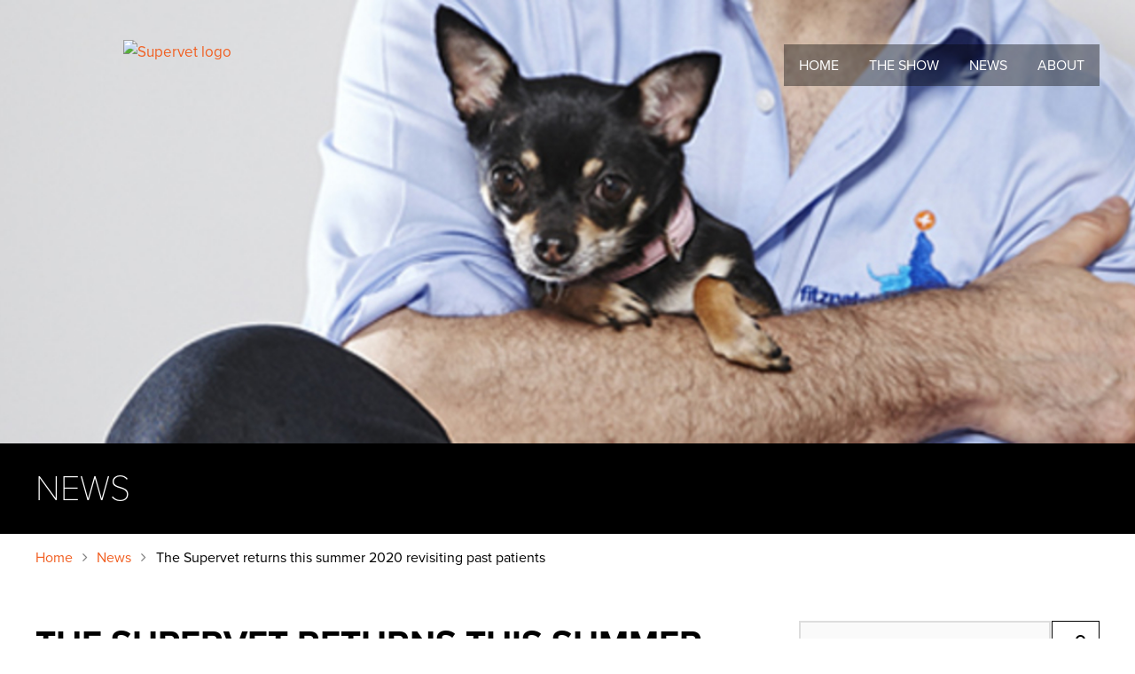

--- FILE ---
content_type: text/html; charset=UTF-8
request_url: https://www.thesupervet.com/news/the-supervet-returns-this-summer-2020-revisiting-past-patients/
body_size: 40136
content:
<!doctype html> <!--[if lt IE 7]><html class="ie6" lang="en-US"> <![endif]--> <!--[if IE 7]><html class="ie7" lang="en-US"> <![endif]--> <!--[if IE 8]><html class="ie8" lang="en-US"> <![endif]--> <!--[if gt IE 8]><!--><html lang="en-US"> <!--<![endif]--><head><title>The Supervet The Supervet returns this summer 2020 revisiting past patients - The Supervet</title><meta charset="UTF-8"><meta name="viewport" content="width=device-width, minimum-scale=1.0, maximum-scale=1.0, user-scalable=no"><link rel="icon" href="https://www.thesupervet.com/wp-content/themes/Supervet/favicon.ico" type="image/x-icon" /><link type="application/rss+xml" rel="alternate" title="Animal People with Supervet Noel Fitzpatrick" href="https://animalpeople.libsyn.com/rss"/><meta name='robots' content='index, follow, max-image-preview:large, max-snippet:-1, max-video-preview:-1' />  <script src="https://web.cmp.usercentrics.eu/modules/autoblocker.js"></script> <script id="usercentrics-cmp" src="https://web.cmp.usercentrics.eu/ui/loader.js" data-settings-id="GaVyrDimZz1y6q" async></script> <link rel="canonical" href="https://www.thesupervet.com/news/the-supervet-returns-this-summer-2020-revisiting-past-patients/" /><meta property="og:locale" content="en_US" /><meta property="og:type" content="article" /><meta property="og:title" content="The Supervet returns this summer 2020 revisiting past patients - The Supervet" /><meta property="og:description" content="Six years ago, viewers first witnessed the work of the nation’s favourite vet, Professor Noel Fitzpatrick, saving the lives of&hellip;" /><meta property="og:url" content="https://www.thesupervet.com/news/the-supervet-returns-this-summer-2020-revisiting-past-patients/" /><meta property="og:site_name" content="The Supervet" /><meta property="article:published_time" content="2020-06-18T15:58:40+00:00" /><meta property="og:image" content="https://www.thesupervet.com/wp-content/uploads/2020/06/Announcement-SV-web-960x640-1.jpg" /><meta property="og:image:width" content="960" /><meta property="og:image:height" content="640" /><meta property="og:image:type" content="image/jpeg" /><meta name="author" content="Sarah Goodwin" /><meta name="twitter:label1" content="Written by" /><meta name="twitter:data1" content="Sarah Goodwin" /><meta name="twitter:label2" content="Est. reading time" /><meta name="twitter:data2" content="1 minute" /><style media="all">img:is([sizes=auto i],[sizes^="auto," i]){contain-intrinsic-size:3000px 1500px}
:root{--wp-block-synced-color:#7a00df;--wp-block-synced-color--rgb:122,0,223;--wp-bound-block-color:var(--wp-block-synced-color);--wp-editor-canvas-background:#ddd;--wp-admin-theme-color:#007cba;--wp-admin-theme-color--rgb:0,124,186;--wp-admin-theme-color-darker-10:#006ba1;--wp-admin-theme-color-darker-10--rgb:0,107,160.5;--wp-admin-theme-color-darker-20:#005a87;--wp-admin-theme-color-darker-20--rgb:0,90,135;--wp-admin-border-width-focus:2px}@media (min-resolution:192dpi){:root{--wp-admin-border-width-focus:1.5px}}.wp-element-button{cursor:pointer}:root .has-very-light-gray-background-color{background-color:#eee}:root .has-very-dark-gray-background-color{background-color:#313131}:root .has-very-light-gray-color{color:#eee}:root .has-very-dark-gray-color{color:#313131}:root .has-vivid-green-cyan-to-vivid-cyan-blue-gradient-background{background:linear-gradient(135deg,#00d084,#0693e3)}:root .has-purple-crush-gradient-background{background:linear-gradient(135deg,#34e2e4,#4721fb 50%,#ab1dfe)}:root .has-hazy-dawn-gradient-background{background:linear-gradient(135deg,#faaca8,#dad0ec)}:root .has-subdued-olive-gradient-background{background:linear-gradient(135deg,#fafae1,#67a671)}:root .has-atomic-cream-gradient-background{background:linear-gradient(135deg,#fdd79a,#004a59)}:root .has-nightshade-gradient-background{background:linear-gradient(135deg,#330968,#31cdcf)}:root .has-midnight-gradient-background{background:linear-gradient(135deg,#020381,#2874fc)}:root{--wp--preset--font-size--normal:16px;--wp--preset--font-size--huge:42px}.has-regular-font-size{font-size:1em}.has-larger-font-size{font-size:2.625em}.has-normal-font-size{font-size:var(--wp--preset--font-size--normal)}.has-huge-font-size{font-size:var(--wp--preset--font-size--huge)}.has-text-align-center{text-align:center}.has-text-align-left{text-align:left}.has-text-align-right{text-align:right}.has-fit-text{white-space:nowrap!important}#end-resizable-editor-section{display:none}.aligncenter{clear:both}.items-justified-left{justify-content:flex-start}.items-justified-center{justify-content:center}.items-justified-right{justify-content:flex-end}.items-justified-space-between{justify-content:space-between}.screen-reader-text{border:0;clip-path:inset(50%);height:1px;margin:-1px;overflow:hidden;padding:0;position:absolute;width:1px;word-wrap:normal!important}.screen-reader-text:focus{background-color:#ddd;clip-path:none;color:#444;display:block;font-size:1em;height:auto;left:5px;line-height:normal;padding:15px 23px 14px;text-decoration:none;top:5px;width:auto;z-index:100000}html :where(.has-border-color){border-style:solid}html :where([style*=border-top-color]){border-top-style:solid}html :where([style*=border-right-color]){border-right-style:solid}html :where([style*=border-bottom-color]){border-bottom-style:solid}html :where([style*=border-left-color]){border-left-style:solid}html :where([style*=border-width]){border-style:solid}html :where([style*=border-top-width]){border-top-style:solid}html :where([style*=border-right-width]){border-right-style:solid}html :where([style*=border-bottom-width]){border-bottom-style:solid}html :where([style*=border-left-width]){border-left-style:solid}html :where(img[class*=wp-image-]){height:auto;max-width:100%}:where(figure){margin:0 0 1em}html :where(.is-position-sticky){--wp-admin--admin-bar--position-offset:var(--wp-admin--admin-bar--height,0px)}@media screen and (max-width:600px){html :where(.is-position-sticky){--wp-admin--admin-bar--position-offset:0px}}
:root{--wp--preset--aspect-ratio--square:1;--wp--preset--aspect-ratio--4-3:4/3;--wp--preset--aspect-ratio--3-4:3/4;--wp--preset--aspect-ratio--3-2:3/2;--wp--preset--aspect-ratio--2-3:2/3;--wp--preset--aspect-ratio--16-9:16/9;--wp--preset--aspect-ratio--9-16:9/16;--wp--preset--color--black:#000;--wp--preset--color--cyan-bluish-gray:#abb8c3;--wp--preset--color--white:#fff;--wp--preset--color--pale-pink:#f78da7;--wp--preset--color--vivid-red:#cf2e2e;--wp--preset--color--luminous-vivid-orange:#ff6900;--wp--preset--color--luminous-vivid-amber:#fcb900;--wp--preset--color--light-green-cyan:#7bdcb5;--wp--preset--color--vivid-green-cyan:#00d084;--wp--preset--color--pale-cyan-blue:#8ed1fc;--wp--preset--color--vivid-cyan-blue:#0693e3;--wp--preset--color--vivid-purple:#9b51e0;--wp--preset--gradient--vivid-cyan-blue-to-vivid-purple:linear-gradient(135deg,#0693e3 0%,#9b51e0 100%);--wp--preset--gradient--light-green-cyan-to-vivid-green-cyan:linear-gradient(135deg,#7adcb4 0%,#00d082 100%);--wp--preset--gradient--luminous-vivid-amber-to-luminous-vivid-orange:linear-gradient(135deg,#fcb900 0%,#ff6900 100%);--wp--preset--gradient--luminous-vivid-orange-to-vivid-red:linear-gradient(135deg,#ff6900 0%,#cf2e2e 100%);--wp--preset--gradient--very-light-gray-to-cyan-bluish-gray:linear-gradient(135deg,#eee 0%,#a9b8c3 100%);--wp--preset--gradient--cool-to-warm-spectrum:linear-gradient(135deg,#4aeadc 0%,#9778d1 20%,#cf2aba 40%,#ee2c82 60%,#fb6962 80%,#fef84c 100%);--wp--preset--gradient--blush-light-purple:linear-gradient(135deg,#ffceec 0%,#9896f0 100%);--wp--preset--gradient--blush-bordeaux:linear-gradient(135deg,#fecda5 0%,#fe2d2d 50%,#6b003e 100%);--wp--preset--gradient--luminous-dusk:linear-gradient(135deg,#ffcb70 0%,#c751c0 50%,#4158d0 100%);--wp--preset--gradient--pale-ocean:linear-gradient(135deg,#fff5cb 0%,#b6e3d4 50%,#33a7b5 100%);--wp--preset--gradient--electric-grass:linear-gradient(135deg,#caf880 0%,#71ce7e 100%);--wp--preset--gradient--midnight:linear-gradient(135deg,#020381 0%,#2874fc 100%);--wp--preset--font-size--small:13px;--wp--preset--font-size--medium:20px;--wp--preset--font-size--large:36px;--wp--preset--font-size--x-large:42px;--wp--preset--spacing--20:.44rem;--wp--preset--spacing--30:.67rem;--wp--preset--spacing--40:1rem;--wp--preset--spacing--50:1.5rem;--wp--preset--spacing--60:2.25rem;--wp--preset--spacing--70:3.38rem;--wp--preset--spacing--80:5.06rem;--wp--preset--shadow--natural:6px 6px 9px rgba(0,0,0,.2);--wp--preset--shadow--deep:12px 12px 50px rgba(0,0,0,.4);--wp--preset--shadow--sharp:6px 6px 0px rgba(0,0,0,.2);--wp--preset--shadow--outlined:6px 6px 0px -3px #fff,6px 6px #000;--wp--preset--shadow--crisp:6px 6px 0px #000}:where(.is-layout-flex){gap:.5em}:where(.is-layout-grid){gap:.5em}body .is-layout-flex{display:flex}.is-layout-flex{flex-wrap:wrap;align-items:center}.is-layout-flex>:is(*,div){margin:0}body .is-layout-grid{display:grid}.is-layout-grid>:is(*,div){margin:0}:where(.wp-block-columns.is-layout-flex){gap:2em}:where(.wp-block-columns.is-layout-grid){gap:2em}:where(.wp-block-post-template.is-layout-flex){gap:1.25em}:where(.wp-block-post-template.is-layout-grid){gap:1.25em}.has-black-color{color:var(--wp--preset--color--black) !important}.has-cyan-bluish-gray-color{color:var(--wp--preset--color--cyan-bluish-gray) !important}.has-white-color{color:var(--wp--preset--color--white) !important}.has-pale-pink-color{color:var(--wp--preset--color--pale-pink) !important}.has-vivid-red-color{color:var(--wp--preset--color--vivid-red) !important}.has-luminous-vivid-orange-color{color:var(--wp--preset--color--luminous-vivid-orange) !important}.has-luminous-vivid-amber-color{color:var(--wp--preset--color--luminous-vivid-amber) !important}.has-light-green-cyan-color{color:var(--wp--preset--color--light-green-cyan) !important}.has-vivid-green-cyan-color{color:var(--wp--preset--color--vivid-green-cyan) !important}.has-pale-cyan-blue-color{color:var(--wp--preset--color--pale-cyan-blue) !important}.has-vivid-cyan-blue-color{color:var(--wp--preset--color--vivid-cyan-blue) !important}.has-vivid-purple-color{color:var(--wp--preset--color--vivid-purple) !important}.has-black-background-color{background-color:var(--wp--preset--color--black) !important}.has-cyan-bluish-gray-background-color{background-color:var(--wp--preset--color--cyan-bluish-gray) !important}.has-white-background-color{background-color:var(--wp--preset--color--white) !important}.has-pale-pink-background-color{background-color:var(--wp--preset--color--pale-pink) !important}.has-vivid-red-background-color{background-color:var(--wp--preset--color--vivid-red) !important}.has-luminous-vivid-orange-background-color{background-color:var(--wp--preset--color--luminous-vivid-orange) !important}.has-luminous-vivid-amber-background-color{background-color:var(--wp--preset--color--luminous-vivid-amber) !important}.has-light-green-cyan-background-color{background-color:var(--wp--preset--color--light-green-cyan) !important}.has-vivid-green-cyan-background-color{background-color:var(--wp--preset--color--vivid-green-cyan) !important}.has-pale-cyan-blue-background-color{background-color:var(--wp--preset--color--pale-cyan-blue) !important}.has-vivid-cyan-blue-background-color{background-color:var(--wp--preset--color--vivid-cyan-blue) !important}.has-vivid-purple-background-color{background-color:var(--wp--preset--color--vivid-purple) !important}.has-black-border-color{border-color:var(--wp--preset--color--black) !important}.has-cyan-bluish-gray-border-color{border-color:var(--wp--preset--color--cyan-bluish-gray) !important}.has-white-border-color{border-color:var(--wp--preset--color--white) !important}.has-pale-pink-border-color{border-color:var(--wp--preset--color--pale-pink) !important}.has-vivid-red-border-color{border-color:var(--wp--preset--color--vivid-red) !important}.has-luminous-vivid-orange-border-color{border-color:var(--wp--preset--color--luminous-vivid-orange) !important}.has-luminous-vivid-amber-border-color{border-color:var(--wp--preset--color--luminous-vivid-amber) !important}.has-light-green-cyan-border-color{border-color:var(--wp--preset--color--light-green-cyan) !important}.has-vivid-green-cyan-border-color{border-color:var(--wp--preset--color--vivid-green-cyan) !important}.has-pale-cyan-blue-border-color{border-color:var(--wp--preset--color--pale-cyan-blue) !important}.has-vivid-cyan-blue-border-color{border-color:var(--wp--preset--color--vivid-cyan-blue) !important}.has-vivid-purple-border-color{border-color:var(--wp--preset--color--vivid-purple) !important}.has-vivid-cyan-blue-to-vivid-purple-gradient-background{background:var(--wp--preset--gradient--vivid-cyan-blue-to-vivid-purple) !important}.has-light-green-cyan-to-vivid-green-cyan-gradient-background{background:var(--wp--preset--gradient--light-green-cyan-to-vivid-green-cyan) !important}.has-luminous-vivid-amber-to-luminous-vivid-orange-gradient-background{background:var(--wp--preset--gradient--luminous-vivid-amber-to-luminous-vivid-orange) !important}.has-luminous-vivid-orange-to-vivid-red-gradient-background{background:var(--wp--preset--gradient--luminous-vivid-orange-to-vivid-red) !important}.has-very-light-gray-to-cyan-bluish-gray-gradient-background{background:var(--wp--preset--gradient--very-light-gray-to-cyan-bluish-gray) !important}.has-cool-to-warm-spectrum-gradient-background{background:var(--wp--preset--gradient--cool-to-warm-spectrum) !important}.has-blush-light-purple-gradient-background{background:var(--wp--preset--gradient--blush-light-purple) !important}.has-blush-bordeaux-gradient-background{background:var(--wp--preset--gradient--blush-bordeaux) !important}.has-luminous-dusk-gradient-background{background:var(--wp--preset--gradient--luminous-dusk) !important}.has-pale-ocean-gradient-background{background:var(--wp--preset--gradient--pale-ocean) !important}.has-electric-grass-gradient-background{background:var(--wp--preset--gradient--electric-grass) !important}.has-midnight-gradient-background{background:var(--wp--preset--gradient--midnight) !important}.has-small-font-size{font-size:var(--wp--preset--font-size--small) !important}.has-medium-font-size{font-size:var(--wp--preset--font-size--medium) !important}.has-large-font-size{font-size:var(--wp--preset--font-size--large) !important}.has-x-large-font-size{font-size:var(--wp--preset--font-size--x-large) !important}
/*! This file is auto-generated */
.wp-block-button__link{color:#fff;background-color:#32373c;border-radius:9999px;box-shadow:none;text-decoration:none;padding:calc(.667em + 2px) calc(1.333em + 2px);font-size:1.125em}.wp-block-file__button{background:#32373c;color:#fff;text-decoration:none}
@font-face{font-family:'FontAwesome';src:url(//www.thesupervet.com/wp-content/themes/Metrolium/assets/css/libs/fontawesome/../../../fonts/fontawesome-webfont.eot?v=3.2.1);src:url(//www.thesupervet.com/wp-content/themes/Metrolium/assets/css/libs/fontawesome/../../../fonts/fontawesome-webfont.eot?#iefix&v=3.2.1) format("embedded-opentype"),url(//www.thesupervet.com/wp-content/themes/Metrolium/assets/css/libs/fontawesome/../../../fonts/fontawesome-webfont.woff?v=3.2.1) format("woff"),url(//www.thesupervet.com/wp-content/themes/Metrolium/assets/css/libs/fontawesome/../../../fonts/fontawesome-webfont.ttf?v=3.2.1) format("truetype"),url(//www.thesupervet.com/wp-content/themes/Metrolium/assets/css/libs/fontawesome/../../../fonts/fontawesome-webfont.svg#fontawesomeregular?v=3.2.1) format("svg");font-weight:400;font-style:normal;font-display:swap}[class^=icon-],[class*=" icon-"]{font-family:FontAwesome;font-weight:400;font-style:normal;text-decoration:inherit;-webkit-font-smoothing:antialiased;*margin-right:.3em;}[class^=icon-]:before,[class*=" icon-"]:before{text-decoration:inherit;display:inline-block;speak:none}.icon-large:before{vertical-align:-10%;font-size:1.33333em}a [class^=icon-],a [class*=" icon-"]{display:inline}[class^=icon-].icon-fixed-width,[class*=" icon-"].icon-fixed-width{display:inline-block;width:1.14286em;text-align:right;padding-right:.28571em}[class^=icon-].icon-fixed-width.icon-large,[class*=" icon-"].icon-fixed-width.icon-large{width:1.42857em}.icons-ul{margin-left:2.14286em;list-style-type:none}.icons-ul>li{position:relative}.icons-ul .icon-li{position:absolute;left:-2.14286em;width:2.14286em;text-align:center;line-height:inherit}[class^=icon-].hide,[class*=" icon-"].hide{display:none}.icon-muted{color:#eee}.icon-light{color:#fff}.icon-dark{color:#333}.icon-border{border:solid 1px #eee;padding:.2em .25em .15em;-webkit-border-radius:3px;-moz-border-radius:3px;border-radius:3px}.icon-2x{font-size:2em}.icon-2x.icon-border{border-width:2px;-webkit-border-radius:4px;-moz-border-radius:4px;border-radius:4px}.icon-3x{font-size:3em}.icon-3x.icon-border{border-width:3px;-webkit-border-radius:5px;-moz-border-radius:5px;border-radius:5px}.icon-4x{font-size:4em}.icon-4x.icon-border{border-width:4px;-webkit-border-radius:6px;-moz-border-radius:6px;border-radius:6px}.icon-5x{font-size:5em}.icon-5x.icon-border{border-width:5px;-webkit-border-radius:7px;-moz-border-radius:7px;border-radius:7px}.pull-right{float:right}.pull-left{float:left}[class^=icon-].pull-left,[class*=" icon-"].pull-left{margin-right:.3em}[class^=icon-].pull-right,[class*=" icon-"].pull-right{margin-left:.3em}[class^=icon-],[class*=" icon-"]{display:inline;width:auto;height:auto;line-height:normal;vertical-align:baseline;background-image:none;background-position:0 0;background-repeat:repeat;margin-top:0}.icon-white,.nav-pills>.active>a>[class^=icon-],.nav-pills>.active>a>[class*=" icon-"],.nav-list>.active>a>[class^=icon-],.nav-list>.active>a>[class*=" icon-"],.navbar-inverse .nav>.active>a>[class^=icon-],.navbar-inverse .nav>.active>a>[class*=" icon-"],.dropdown-menu>li>a:hover>[class^=icon-],.dropdown-menu>li>a:hover>[class*=" icon-"],.dropdown-menu>.active>a>[class^=icon-],.dropdown-menu>.active>a>[class*=" icon-"],.dropdown-submenu:hover>a>[class^=icon-],.dropdown-submenu:hover>a>[class*=" icon-"]{background-image:none}.btn [class^=icon-].icon-large,.btn [class*=" icon-"].icon-large,.nav [class^=icon-].icon-large,.nav [class*=" icon-"].icon-large{line-height:.9em}.btn [class^=icon-].icon-spin,.btn [class*=" icon-"].icon-spin,.nav [class^=icon-].icon-spin,.nav [class*=" icon-"].icon-spin{display:inline-block}.nav-tabs [class^=icon-],.nav-tabs [class^=icon-].icon-large,.nav-tabs [class*=" icon-"],.nav-tabs [class*=" icon-"].icon-large,.nav-pills [class^=icon-],.nav-pills [class^=icon-].icon-large,.nav-pills [class*=" icon-"],.nav-pills [class*=" icon-"].icon-large{line-height:.9em}.btn [class^=icon-].pull-left.icon-2x,.btn [class^=icon-].pull-right.icon-2x,.btn [class*=" icon-"].pull-left.icon-2x,.btn [class*=" icon-"].pull-right.icon-2x{margin-top:.18em}.btn [class^=icon-].icon-spin.icon-large,.btn [class*=" icon-"].icon-spin.icon-large{line-height:.8em}.btn.btn-small [class^=icon-].pull-left.icon-2x,.btn.btn-small [class^=icon-].pull-right.icon-2x,.btn.btn-small [class*=" icon-"].pull-left.icon-2x,.btn.btn-small [class*=" icon-"].pull-right.icon-2x{margin-top:.25em}.btn.btn-large [class^=icon-],.btn.btn-large [class*=" icon-"]{margin-top:0}.btn.btn-large [class^=icon-].pull-left.icon-2x,.btn.btn-large [class^=icon-].pull-right.icon-2x,.btn.btn-large [class*=" icon-"].pull-left.icon-2x,.btn.btn-large [class*=" icon-"].pull-right.icon-2x{margin-top:.05em}.btn.btn-large [class^=icon-].pull-left.icon-2x,.btn.btn-large [class*=" icon-"].pull-left.icon-2x{margin-right:.2em}.btn.btn-large [class^=icon-].pull-right.icon-2x,.btn.btn-large [class*=" icon-"].pull-right.icon-2x{margin-left:.2em}.nav-list [class^=icon-],.nav-list [class*=" icon-"]{line-height:inherit}.icon-stack{position:relative;display:inline-block;width:2em;height:2em;line-height:2em;vertical-align:-35%}.icon-stack [class^=icon-],.icon-stack [class*=" icon-"]{display:block;text-align:center;position:absolute;width:100%;height:100%;font-size:1em;line-height:inherit;*line-height:2em;}.icon-stack .icon-stack-base{font-size:2em;*line-height:1em;}.icon-spin{display:inline-block;-moz-animation:spin 2s infinite linear;-o-animation:spin 2s infinite linear;-webkit-animation:spin 2s infinite linear;animation:spin 2s infinite linear}a .icon-stack,a .icon-spin{display:inline-block;text-decoration:none}@-moz-keyframes spin{0%{-moz-transform:rotate(0deg)}100%{-moz-transform:rotate(359deg)}}@-webkit-keyframes spin{0%{-webkit-transform:rotate(0deg)}100%{-webkit-transform:rotate(359deg)}}@-o-keyframes spin{0%{-o-transform:rotate(0deg)}100%{-o-transform:rotate(359deg)}}@-ms-keyframes spin{0%{-ms-transform:rotate(0deg)}100%{-ms-transform:rotate(359deg)}}@keyframes spin{0%{transform:rotate(0deg)}100%{transform:rotate(359deg)}}.icon-rotate-90:before{-webkit-transform:rotate(90deg);-moz-transform:rotate(90deg);-ms-transform:rotate(90deg);-o-transform:rotate(90deg);transform:rotate(90deg);filter:progid:DXImageTransform.Microsoft.BasicImage(rotation=1)}.icon-rotate-180:before{-webkit-transform:rotate(180deg);-moz-transform:rotate(180deg);-ms-transform:rotate(180deg);-o-transform:rotate(180deg);transform:rotate(180deg);filter:progid:DXImageTransform.Microsoft.BasicImage(rotation=2)}.icon-rotate-270:before{-webkit-transform:rotate(270deg);-moz-transform:rotate(270deg);-ms-transform:rotate(270deg);-o-transform:rotate(270deg);transform:rotate(270deg);filter:progid:DXImageTransform.Microsoft.BasicImage(rotation=3)}.icon-flip-horizontal:before{-webkit-transform:scale(-1,1);-moz-transform:scale(-1,1);-ms-transform:scale(-1,1);-o-transform:scale(-1,1);transform:scale(-1,1)}.icon-flip-vertical:before{-webkit-transform:scale(1,-1);-moz-transform:scale(1,-1);-ms-transform:scale(1,-1);-o-transform:scale(1,-1);transform:scale(1,-1)}a .icon-rotate-90:before,a .icon-rotate-180:before,a .icon-rotate-270:before,a .icon-flip-horizontal:before,a .icon-flip-vertical:before{display:inline-block}.icon-glass:before{content:"\f000"}.icon-music:before{content:"\f001"}.icon-search:before{content:"\f002"}.icon-envelope-alt:before{content:"\f003"}.icon-heart:before{content:"\f004"}.icon-star:before{content:"\f005"}.icon-star-empty:before{content:"\f006"}.icon-user:before{content:"\f007"}.icon-film:before{content:"\f008"}.icon-th-large:before{content:"\f009"}.icon-th:before{content:"\f00a"}.icon-th-list:before{content:"\f00b"}.icon-ok:before{content:"\f00c"}.icon-remove:before{content:"\f00d"}.icon-zoom-in:before{content:"\f00e"}.icon-zoom-out:before{content:"\f010"}.icon-power-off:before,.icon-off:before{content:"\f011"}.icon-signal:before{content:"\f012"}.icon-gear:before,.icon-cog:before{content:"\f013"}.icon-trash:before{content:"\f014"}.icon-home:before{content:"\f015"}.icon-file-alt:before{content:"\f016"}.icon-time:before{content:"\f017"}.icon-road:before{content:"\f018"}.icon-download-alt:before{content:"\f019"}.icon-download:before{content:"\f01a"}.icon-upload:before{content:"\f01b"}.icon-inbox:before{content:"\f01c"}.icon-play-circle:before{content:"\f01d"}.icon-rotate-right:before,.icon-repeat:before{content:"\f01e"}.icon-refresh:before{content:"\f021"}.icon-list-alt:before{content:"\f022"}.icon-lock:before{content:"\f023"}.icon-flag:before{content:"\f024"}.icon-headphones:before{content:"\f025"}.icon-volume-off:before{content:"\f026"}.icon-volume-down:before{content:"\f027"}.icon-volume-up:before{content:"\f028"}.icon-qrcode:before{content:"\f029"}.icon-barcode:before{content:"\f02a"}.icon-tag:before{content:"\f02b"}.icon-tags:before{content:"\f02c"}.icon-book:before{content:"\f02d"}.icon-bookmark:before{content:"\f02e"}.icon-print:before{content:"\f02f"}.icon-camera:before{content:"\f030"}.icon-font:before{content:"\f031"}.icon-bold:before{content:"\f032"}.icon-italic:before{content:"\f033"}.icon-text-height:before{content:"\f034"}.icon-text-width:before{content:"\f035"}.icon-align-left:before{content:"\f036"}.icon-align-center:before{content:"\f037"}.icon-align-right:before{content:"\f038"}.icon-align-justify:before{content:"\f039"}.icon-list:before{content:"\f03a"}.icon-indent-left:before{content:"\f03b"}.icon-indent-right:before{content:"\f03c"}.icon-facetime-video:before{content:"\f03d"}.icon-picture:before{content:"\f03e"}.icon-pencil:before{content:"\f040"}.icon-map-marker:before{content:"\f041"}.icon-adjust:before{content:"\f042"}.icon-tint:before{content:"\f043"}.icon-edit:before{content:"\f044"}.icon-share:before{content:"\f045"}.icon-check:before{content:"\f046"}.icon-move:before{content:"\f047"}.icon-step-backward:before{content:"\f048"}.icon-fast-backward:before{content:"\f049"}.icon-backward:before{content:"\f04a"}.icon-play:before{content:"\f04b"}.icon-pause:before{content:"\f04c"}.icon-stop:before{content:"\f04d"}.icon-forward:before{content:"\f04e"}.icon-fast-forward:before{content:"\f050"}.icon-step-forward:before{content:"\f051"}.icon-eject:before{content:"\f052"}.icon-chevron-left:before{content:"\f053"}.icon-chevron-right:before{content:"\f054"}.icon-plus-sign:before{content:"\f055"}.icon-minus-sign:before{content:"\f056"}.icon-remove-sign:before{content:"\f057"}.icon-ok-sign:before{content:"\f058"}.icon-question-sign:before{content:"\f059"}.icon-info-sign:before{content:"\f05a"}.icon-screenshot:before{content:"\f05b"}.icon-remove-circle:before{content:"\f05c"}.icon-ok-circle:before{content:"\f05d"}.icon-ban-circle:before{content:"\f05e"}.icon-arrow-left:before{content:"\f060"}.icon-arrow-right:before{content:"\f061"}.icon-arrow-up:before{content:"\f062"}.icon-arrow-down:before{content:"\f063"}.icon-mail-forward:before,.icon-share-alt:before{content:"\f064"}.icon-resize-full:before{content:"\f065"}.icon-resize-small:before{content:"\f066"}.icon-plus:before{content:"\f067"}.icon-minus:before{content:"\f068"}.icon-asterisk:before{content:"\f069"}.icon-exclamation-sign:before{content:"\f06a"}.icon-gift:before{content:"\f06b"}.icon-leaf:before{content:"\f06c"}.icon-fire:before{content:"\f06d"}.icon-eye-open:before{content:"\f06e"}.icon-eye-close:before{content:"\f070"}.icon-warning-sign:before{content:"\f071"}.icon-plane:before{content:"\f072"}.icon-calendar:before{content:"\f073"}.icon-random:before{content:"\f074"}.icon-comment:before{content:"\f075"}.icon-magnet:before{content:"\f076"}.icon-chevron-up:before{content:"\f077"}.icon-chevron-down:before{content:"\f078"}.icon-retweet:before{content:"\f079"}.icon-shopping-cart:before{content:"\f07a"}.icon-folder-close:before{content:"\f07b"}.icon-folder-open:before{content:"\f07c"}.icon-resize-vertical:before{content:"\f07d"}.icon-resize-horizontal:before{content:"\f07e"}.icon-bar-chart:before{content:"\f080"}.icon-twitter-sign:before{content:"\f081"}.icon-facebook-sign:before{content:"\f082"}.icon-camera-retro:before{content:"\f083"}.icon-key:before{content:"\f084"}.icon-gears:before,.icon-cogs:before{content:"\f085"}.icon-comments:before{content:"\f086"}.icon-thumbs-up-alt:before{content:"\f087"}.icon-thumbs-down-alt:before{content:"\f088"}.icon-star-half:before{content:"\f089"}.icon-heart-empty:before{content:"\f08a"}.icon-signout:before{content:"\f08b"}.icon-linkedin-sign:before{content:"\f08c"}.icon-pushpin:before{content:"\f08d"}.icon-external-link:before{content:"\f08e"}.icon-signin:before{content:"\f090"}.icon-trophy:before{content:"\f091"}.icon-github-sign:before{content:"\f092"}.icon-upload-alt:before{content:"\f093"}.icon-lemon:before{content:"\f094"}.icon-phone:before{content:"\f095"}.icon-unchecked:before,.icon-check-empty:before{content:"\f096"}.icon-bookmark-empty:before{content:"\f097"}.icon-phone-sign:before{content:"\f098"}.icon-twitter:before{content:"\f099"}.icon-facebook:before{content:"\f09a"}.icon-github:before{content:"\f09b"}.icon-unlock:before{content:"\f09c"}.icon-credit-card:before{content:"\f09d"}.icon-rss:before{content:"\f09e"}.icon-hdd:before{content:"\f0a0"}.icon-bullhorn:before{content:"\f0a1"}.icon-bell:before{content:"\f0a2"}.icon-certificate:before{content:"\f0a3"}.icon-hand-right:before{content:"\f0a4"}.icon-hand-left:before{content:"\f0a5"}.icon-hand-up:before{content:"\f0a6"}.icon-hand-down:before{content:"\f0a7"}.icon-circle-arrow-left:before{content:"\f0a8"}.icon-circle-arrow-right:before{content:"\f0a9"}.icon-circle-arrow-up:before{content:"\f0aa"}.icon-circle-arrow-down:before{content:"\f0ab"}.icon-globe:before{content:"\f0ac"}.icon-wrench:before{content:"\f0ad"}.icon-tasks:before{content:"\f0ae"}.icon-filter:before{content:"\f0b0"}.icon-briefcase:before{content:"\f0b1"}.icon-fullscreen:before{content:"\f0b2"}.icon-group:before{content:"\f0c0"}.icon-link:before{content:"\f0c1"}.icon-cloud:before{content:"\f0c2"}.icon-beaker:before{content:"\f0c3"}.icon-cut:before{content:"\f0c4"}.icon-copy:before{content:"\f0c5"}.icon-paperclip:before,.icon-paper-clip:before{content:"\f0c6"}.icon-save:before{content:"\f0c7"}.icon-sign-blank:before{content:"\f0c8"}.icon-reorder:before{content:"\f0c9"}.icon-list-ul:before{content:"\f0ca"}.icon-list-ol:before{content:"\f0cb"}.icon-strikethrough:before{content:"\f0cc"}.icon-underline:before{content:"\f0cd"}.icon-table:before{content:"\f0ce"}.icon-magic:before{content:"\f0d0"}.icon-truck:before{content:"\f0d1"}.icon-pinterest:before{content:"\f0d2"}.icon-pinterest-sign:before{content:"\f0d3"}.icon-google-plus-sign:before{content:"\f0d4"}.icon-google-plus:before{content:"\f0d5"}.icon-money:before{content:"\f0d6"}.icon-caret-down:before{content:"\f0d7"}.icon-caret-up:before{content:"\f0d8"}.icon-caret-left:before{content:"\f0d9"}.icon-caret-right:before{content:"\f0da"}.icon-columns:before{content:"\f0db"}.icon-sort:before{content:"\f0dc"}.icon-sort-down:before{content:"\f0dd"}.icon-sort-up:before{content:"\f0de"}.icon-envelope:before{content:"\f0e0"}.icon-linkedin:before{content:"\f0e1"}.icon-rotate-left:before,.icon-undo:before{content:"\f0e2"}.icon-legal:before{content:"\f0e3"}.icon-dashboard:before{content:"\f0e4"}.icon-comment-alt:before{content:"\f0e5"}.icon-comments-alt:before{content:"\f0e6"}.icon-bolt:before{content:"\f0e7"}.icon-sitemap:before{content:"\f0e8"}.icon-umbrella:before{content:"\f0e9"}.icon-paste:before{content:"\f0ea"}.icon-lightbulb:before{content:"\f0eb"}.icon-exchange:before{content:"\f0ec"}.icon-cloud-download:before{content:"\f0ed"}.icon-cloud-upload:before{content:"\f0ee"}.icon-user-md:before{content:"\f0f0"}.icon-stethoscope:before{content:"\f0f1"}.icon-suitcase:before{content:"\f0f2"}.icon-bell-alt:before{content:"\f0f3"}.icon-coffee:before{content:"\f0f4"}.icon-food:before{content:"\f0f5"}.icon-file-text-alt:before{content:"\f0f6"}.icon-building:before{content:"\f0f7"}.icon-hospital:before{content:"\f0f8"}.icon-ambulance:before{content:"\f0f9"}.icon-medkit:before{content:"\f0fa"}.icon-fighter-jet:before{content:"\f0fb"}.icon-beer:before{content:"\f0fc"}.icon-h-sign:before{content:"\f0fd"}.icon-plus-sign-alt:before{content:"\f0fe"}.icon-double-angle-left:before{content:"\f100"}.icon-double-angle-right:before{content:"\f101"}.icon-double-angle-up:before{content:"\f102"}.icon-double-angle-down:before{content:"\f103"}.icon-angle-left:before{content:"\f104"}.icon-angle-right:before{content:"\f105"}.icon-angle-up:before{content:"\f106"}.icon-angle-down:before{content:"\f107"}.icon-desktop:before{content:"\f108"}.icon-laptop:before{content:"\f109"}.icon-tablet:before{content:"\f10a"}.icon-mobile-phone:before{content:"\f10b"}.icon-circle-blank:before{content:"\f10c"}.icon-quote-left:before{content:"\f10d"}.icon-quote-right:before{content:"\f10e"}.icon-spinner:before{content:"\f110"}.icon-circle:before{content:"\f111"}.icon-mail-reply:before,.icon-reply:before{content:"\f112"}.icon-github-alt:before{content:"\f113"}.icon-folder-close-alt:before{content:"\f114"}.icon-folder-open-alt:before{content:"\f115"}.icon-expand-alt:before{content:"\f116"}.icon-collapse-alt:before{content:"\f117"}.icon-smile:before{content:"\f118"}.icon-frown:before{content:"\f119"}.icon-meh:before{content:"\f11a"}.icon-gamepad:before{content:"\f11b"}.icon-keyboard:before{content:"\f11c"}.icon-flag-alt:before{content:"\f11d"}.icon-flag-checkered:before{content:"\f11e"}.icon-terminal:before{content:"\f120"}.icon-code:before{content:"\f121"}.icon-reply-all:before{content:"\f122"}.icon-mail-reply-all:before{content:"\f122"}.icon-star-half-full:before,.icon-star-half-empty:before{content:"\f123"}.icon-location-arrow:before{content:"\f124"}.icon-crop:before{content:"\f125"}.icon-code-fork:before{content:"\f126"}.icon-unlink:before{content:"\f127"}.icon-question:before{content:"\f128"}.icon-info:before{content:"\f129"}.icon-exclamation:before{content:"\f12a"}.icon-superscript:before{content:"\f12b"}.icon-subscript:before{content:"\f12c"}.icon-eraser:before{content:"\f12d"}.icon-puzzle-piece:before{content:"\f12e"}.icon-microphone:before{content:"\f130"}.icon-microphone-off:before{content:"\f131"}.icon-shield:before{content:"\f132"}.icon-calendar-empty:before{content:"\f133"}.icon-fire-extinguisher:before{content:"\f134"}.icon-rocket:before{content:"\f135"}.icon-maxcdn:before{content:"\f136"}.icon-chevron-sign-left:before{content:"\f137"}.icon-chevron-sign-right:before{content:"\f138"}.icon-chevron-sign-up:before{content:"\f139"}.icon-chevron-sign-down:before{content:"\f13a"}.icon-html5:before{content:"\f13b"}.icon-css3:before{content:"\f13c"}.icon-anchor:before{content:"\f13d"}.icon-unlock-alt:before{content:"\f13e"}.icon-bullseye:before{content:"\f140"}.icon-ellipsis-horizontal:before{content:"\f141"}.icon-ellipsis-vertical:before{content:"\f142"}.icon-rss-sign:before{content:"\f143"}.icon-play-sign:before{content:"\f144"}.icon-ticket:before{content:"\f145"}.icon-minus-sign-alt:before{content:"\f146"}.icon-check-minus:before{content:"\f147"}.icon-level-up:before{content:"\f148"}.icon-level-down:before{content:"\f149"}.icon-check-sign:before{content:"\f14a"}.icon-edit-sign:before{content:"\f14b"}.icon-external-link-sign:before{content:"\f14c"}.icon-share-sign:before{content:"\f14d"}.icon-compass:before{content:"\f14e"}.icon-collapse:before{content:"\f150"}.icon-collapse-top:before{content:"\f151"}.icon-expand:before{content:"\f152"}.icon-euro:before,.icon-eur:before{content:"\f153"}.icon-gbp:before{content:"\f154"}.icon-dollar:before,.icon-usd:before{content:"\f155"}.icon-rupee:before,.icon-inr:before{content:"\f156"}.icon-yen:before,.icon-jpy:before{content:"\f157"}.icon-renminbi:before,.icon-cny:before{content:"\f158"}.icon-won:before,.icon-krw:before{content:"\f159"}.icon-bitcoin:before,.icon-btc:before{content:"\f15a"}.icon-file:before{content:"\f15b"}.icon-file-text:before{content:"\f15c"}.icon-sort-by-alphabet:before{content:"\f15d"}.icon-sort-by-alphabet-alt:before{content:"\f15e"}.icon-sort-by-attributes:before{content:"\f160"}.icon-sort-by-attributes-alt:before{content:"\f161"}.icon-sort-by-order:before{content:"\f162"}.icon-sort-by-order-alt:before{content:"\f163"}.icon-thumbs-up:before{content:"\f164"}.icon-thumbs-down:before{content:"\f165"}.icon-youtube-sign:before{content:"\f166"}.icon-youtube:before{content:"\f167"}.icon-xing:before{content:"\f168"}.icon-xing-sign:before{content:"\f169"}.icon-youtube-play:before{content:"\f16a"}.icon-dropbox:before{content:"\f16b"}.icon-stackexchange:before{content:"\f16c"}.icon-instagram:before{content:"\f16d"}.icon-flickr:before{content:"\f16e"}.icon-adn:before{content:"\f170"}.icon-bitbucket:before{content:"\f171"}.icon-bitbucket-sign:before{content:"\f172"}.icon-tumblr:before{content:"\f173"}.icon-tumblr-sign:before{content:"\f174"}.icon-long-arrow-down:before{content:"\f175"}.icon-long-arrow-up:before{content:"\f176"}.icon-long-arrow-left:before{content:"\f177"}.icon-long-arrow-right:before{content:"\f178"}.icon-apple:before{content:"\f179"}.icon-windows:before{content:"\f17a"}.icon-android:before{content:"\f17b"}.icon-linux:before{content:"\f17c"}.icon-dribbble:before{content:"\f17d"}.icon-skype:before{content:"\f17e"}.icon-foursquare:before{content:"\f180"}.icon-trello:before{content:"\f181"}.icon-female:before{content:"\f182"}.icon-male:before{content:"\f183"}.icon-gittip:before{content:"\f184"}.icon-sun:before{content:"\f185"}.icon-moon:before{content:"\f186"}.icon-archive:before{content:"\f187"}.icon-bug:before{content:"\f188"}.icon-vk:before{content:"\f189"}.icon-weibo:before{content:"\f18a"}.icon-renren:before{content:"\f18b"}
@font-face{font-family:'euged_social';src:url(//www.thesupervet.com/wp-content/themes/Metrolium/assets/css/libs/icomoon/../../../fonts/euged_social.eot);src:url(//www.thesupervet.com/wp-content/themes/Metrolium/assets/css/libs/icomoon/../../../fonts/euged_social.eot?#iefix) format("embedded-opentype"),url(//www.thesupervet.com/wp-content/themes/Metrolium/assets/css/libs/icomoon/../../../fonts/euged_social.woff) format("woff"),url(//www.thesupervet.com/wp-content/themes/Metrolium/assets/css/libs/icomoon/../../../fonts/euged_social.ttf) format("truetype"),url(//www.thesupervet.com/wp-content/themes/Metrolium/assets/css/libs/icomoon/../../../fonts/euged_social.svg#euged_social) format("svg");font-weight:400;font-style:normal}[data-icon]:before{font-family:'euged_social';content:attr(data-icon);speak:none;font-weight:400;font-variant:normal;text-transform:none;line-height:1;-webkit-font-smoothing:antialiased}.social-behance,.social-deviantart,.social-dribbble,.social-facebook,.social-flickr,.social-forrst,.social-github,.social-googleplus,.social-instagram,.social-lastfm,.social-linkedin,.social-pinterest,.social-rss,.social-soundcloud,.social-tumblr,.social-twitter,.social-vimeo,.social-wordpress,.social-youtube{font-family:'euged_social';speak:none;font-style:normal;font-weight:400;font-variant:normal;text-transform:none;line-height:1;-webkit-font-smoothing:antialiased}.social-behance:before{content:"\e000"}.social-deviantart:before{content:"\e001"}.social-dribbble:before{content:"\e002"}.social-facebook:before{content:"\e003"}.social-flickr:before{content:"\e004"}.social-forrst:before{content:"\e005"}.social-github:before{content:"\e006"}.social-googleplus:before{content:"\e007"}.social-instagram:before{content:"\e008"}.social-lastfm:before{content:"\e009"}.social-linkedin:before{content:"\e00a"}.social-pinterest:before{content:"\e00b"}.social-rss:before{content:"\e00c"}.social-soundcloud:before{content:"\e00d"}.social-tumblr:before{content:"\e00e"}.social-twitter:before{content:"\e00f"}.social-vimeo:before{content:"\e010"}.social-wordpress:before{content:"\e011"}.social-youtube:before{content:"\e012"}
@charset "UTF-8";@font-face{font-family:'showbiz-fontello';src:url(//www.thesupervet.com/wp-content/themes/Metrolium/assets/packages/showbizpro/css/fontello/fontello.eot);src:url(//www.thesupervet.com/wp-content/themes/Metrolium/assets/packages/showbizpro/css/fontello/fontello.eot?#iefix) format('embedded-opentype'),url(//www.thesupervet.com/wp-content/themes/Metrolium/assets/packages/showbizpro/css/fontello/fontello.woff) format('woff'),url(//www.thesupervet.com/wp-content/themes/Metrolium/assets/packages/showbizpro/css/fontello/fontello.ttf) format('truetype'),url(//www.thesupervet.com/wp-content/themes/Metrolium/assets/packages/showbizpro/css/fontello/fontello.svg#fontello) format('svg');font-weight:400;font-style:normal}[class^=sb-icon-]:before,[class*=sb-icon-]:before{font-family:'showbiz-fontello';font-style:normal;font-weight:400;speak:none;display:inline-block;text-decoration:inherit;width:1em;text-align:center;line-height:1em}.sb-icon-plus:before{content:'\e800'}.sb-icon-minus:before{content:'\e801'}.sb-icon-pause:before{content:'\e802'}.sb-icon-stop:before{content:'\e803'}.sb-icon-play:before{content:'\e804'}.sb-icon-star:before{content:'\e816'}.sb-icon-star-empty:before{content:'\e817'}.sb-icon-cancel:before{content:'\e805'}.sb-icon-doc-landscape:before{content:'\e806'}.sb-icon-down-open:before{content:'\e807'}.sb-icon-left-open:before{content:'\e808'}.sb-icon-right-open:before{content:'\e80b'}.sb-icon-up-open:before{content:'\e80e'}.sb-icon-down-open-mini:before{content:'\e811'}.sb-icon-left-open-mini:before{content:'\e80a'}.sb-icon-right-open-mini:before{content:'\e80c'}.sb-icon-up-open-mini:before{content:'\e80f'}.sb-icon-down-open-big:before{content:'\e812'}.sb-icon-left-open-big:before{content:'\e809'}.sb-icon-right-open-big:before{content:'\e80d'}.sb-icon-up-open-big:before{content:'\e810'}.sb-icon-mobile:before{content:'\e813'}.sb-icon-search:before{content:'\e814'}.sb-icon-link:before{content:'\e815'}.rating-star{vertical-align:middle;line-height:17px}.sb-rateholder{position:relative;display:inline-block}.sb-rateholder-single{position:relative;float:left}.sb-icon-star-empty{position:absolute;left:0;top:0;z-index:1;color:#ddd}.sb-icon-star{position:relative;z-index:2;color:#ffc321}.showbiz-navigation{-webkit-user-select:none;-khtml-user-select:none;-moz-user-select:none;-o-user-select:none;user-select:none}.showbiz{position:relative}.showbiz .divide5{width:100%;height:5px}.showbiz .divide10{width:100%;height:10px}.showbiz .divide15{width:100%;height:15px}.showbiz .divide20{width:100%;height:20px}.showbiz .divide30{width:100%;height:30px}.showbiz .p20{padding-top:20px}.showbiz .p30{padding-top:30px}.showbiz .p40{padding-top:30px}.showbiz .p60{padding-top:60px}.showbiz .rm5{margin-right:5px}.showbiz .rm10{margin-right:10px}.showbiz .rm15{margin-right:15px}.showbiz .rm20{margin-right:20px}.showbiz .leftfloat{float:left}.showbiz .rightfloat{float:right}.sbclear{clear:both}.showbiz .txt-center{text-align:center}.showbiz .txt-left{text-align:left}.showbiz .txt-right{text-align:right}.showbiz .vert-center{vertical-align:middle;height:100%}.showbiz-title .greenbg{background-color:#366300;padding:2px 10px}.showbiz-title .redbg{background-color:#b2170a;padding:2px 10px}.showbiz-title .bluebg{background-color:#1d628a;padding:2px 10px}.showbiz-title .blackbg{background-color:#000;padding:2px 10px}.showbiz p{font-size:13px;line-height:22px;color:#777;font-family:'Open Sans',sans-serif;position:relative}.showbiz p.orange{color:#ff6c00}.showbiz p.bigger{font-size:17px;line-height:20px}.showbiz p.bolder{font-weight:700}.showbiz-title,.showbiz-title a,.showbiz-title a:visited,.showbiz-title a:hover{color:#555;font-family:'Open Sans',sans-serif;font-size:14px;text-transform:uppercase;text-decoration:none;font-weight:700}.showbiz-title.large,.showbiz-title.large a,.showbiz-title.large a:visited,.showbiz-title.large a:hover{font-size:20px;line-height:25px;font-weight:800}.showbiz-price .number{color:#555;font-family:'Open Sans',sans-serif;font-size:50px;font-weight:800}.showbiz-price .currency{color:#555;font-family:'Open Sans',sans-serif;font-size:35px;font-weight:400}.showbiz-button{background:url([data-uri]) repeat-x;height:40px;box-shadow:0px 1px 2px 0px rgba(0,0,0,.2);-moz-box-shadow:0px 1px 2px 0px rgba(0,0,0,.2);-webkit-box-shadow:0px 1px 2px 0px rgba(0,0,0,.2);width:auto;margin:auto;text-align:center;border-radius:6px;-moz-border-radius:6px;-webkit-border-radius:6px;font-size:14px;color:#555;font-family:'Open Sans',sans-serif;line-height:42px;font-weight:700;text-shadow:0px 1px #fff;position:relative;cursor:pointer;-webkit-transition:all .2s ease-out;-moz-transition:all .2s ease-out;-o-transition:all .2s ease-out;-ms-transition:all .2s ease-out;padding:10px 20px;overflow:hidden;position:relative;border:1px solid #ccc}.showbiz-button:hover{background:url([data-uri]) repeat-x;box-shadow:inset 0px 1px 1px 0px rgba(0,0,0,.2);-moz-box-shadow:inset 0px 1px 1px 0px rgba(0,0,0,.2);-webkit-box-shadow:inset 0px 1px 1px 0px rgba(0,0,0,.2);border:1px solid #999}.sb_one_half{width:49%;position:relative}.sb_one_third{width:32%;position:relative}.sb_two_third{width:66%;position:relative}.sb_three_fourth{width:74%;position:relative}.sb_four_fifth{width:78%;position:relative}.sb_one_fourth{width:23.5%;position:relative}.sb_one_fifth{width:18.2%;position:relative}.sb_two_fifth{width:39%;position:relative}.sb_three_fifth{width:58.3%;position:relative}.sb_one_sixth{width:13.33%;position:relative}.sb_one_half,.sb_one_third,.sb_two_third,.sb_one_fourth,.sb_one_fifth,.sb_three_fourth,.sb_one_sixth,.sb_four_fifth,.sb_two_fifth,.sb_three_fifth{margin-right:2%;margin-bottom:0;float:left}.sb_lastcolumn{margin-right:0!important;clear:right}@media only screen and (max-width:767px){.sb_one_half,.sb_one_third,.sb_two_third,.sb_one_fourth,.sb_one_fifth,.sb_one_sixth,.sb_two_fifth,.sb_three_fifth{width:100%;margin-bottom:30px}.sb_lastcolumn{margin-bottom:0}.sb_mobilecentered{text-align:center}}.sb-clear{clear:both}.showbiz-navigation.center{text-align:center}.sb-navigation-left,.sb-navigation-right,.sb-navigation-play{cursor:pointer;border-radius:3px;-moz-border-radius:3px;-webkit-border-radius:3px;display:inline-block;padding:1px 3px;-webkit-transition:all .3s ease;-moz-transition:all .3s ease-in-out;-o-transition:all .3s ease-in-out;-ms-transition:all .3s ease-in-out;transition:all .3s ease-in-out}.sb-navigation-play{margin-right:5px}.sb-navigation-left{margin-right:5px}.sb-navigation-left i,.sb-navigation-right i,.sb-navigation-play i{font-size:22px;color:#fff}.sb-navigation-left.notclickable{cursor:default;-moz-opacity:.3;filter:alpha(opacity=30);opacity:.3}.sb-navigation-right.notclickable{cursor:default;-moz-opacity:.3;filter:alpha(opacity=30);opacity:.3}.sb-hidden{display:none}.sb-nav-light .sb-navigation-left,.sb-nav-light .sb-navigation-right,.sb-nav-light .sb-navigation-play{background:#fff;border:1px solid #d5d5d5}.sb-nav-light.showbiz-navigation i{color:#777}.sb-nav-light .sb-navigation-left:hover,.sb-nav-light .sb-navigation-right:hover{border:1px solid #b5b5b5}.sb-nav-light .sb-navigation-left.notclickable:hover,.sb-nav-light .sb-navigation-right.notclickable:hover{border:1px solid #d5d5d5}.sb-nav-grey .sb-navigation-left.notclickable:hover,.sb-nav-grey .sb-navigation-right.notclickable:hover,.sb-nav-grey .sb-navigation-left,.sb-nav-grey .sb-navigation-right,.sb-nav-grey .sb-navigation-play{background:#919191;background:-moz-linear-gradient(top,#919191 0%,#6b6b6b 100%);background:-webkit-gradient(linear,left top,left bottom,color-stop(0%,#919191),color-stop(100%,#6b6b6b));background:-webkit-linear-gradient(top, #919191 0%,#6b6b6b 100%);background:-o-linear-gradient(top, #919191 0%,#6b6b6b 100%);background:-ms-linear-gradient(top, #919191 0%,#6b6b6b 100%);background:linear-gradient(to bottom, #919191 0%,#6b6b6b 100%);filter:progid:DXImageTransform.Microsoft.gradient(startColorstr='#919191',endColorstr='#6b6b6b',GradientType=0);border-top:1px solid #919191;border-left:1px solid #969696;border-right:1px solid #969696;border-bottom:1px solid #6c6c6}.sb-nav-grey .sb-navigation-left:hover,.sb-nav-grey .sb-navigation-right:hover,.sb-nav-grey .sb-navigation-play:hover{background:#919191;background:-moz-linear-gradient(top,#6b6b6b 0%,#919191 100%);background:-webkit-gradient(linear,left top,left bottom,color-stop(0%,#6b6b6b),color-stop(100%,#919191));background:-webkit-linear-gradient(top,#6b6b6b 0% ,#919191 100%);background:-o-linear-gradient(top, #6b6b6b 0% ,#919191 100%);background:-ms-linear-gradient(top, #6b6b6b 0% ,#919191 100%);background:linear-gradient(to bottom, #6b6b6b 0% ,#919191 100%);filter:progid:DXImageTransform.Microsoft.gradient(startColorstr='#6b6b6b',endColorstr='#919191',GradientType=0)}.sb-nav-dark .sb-navigation-left.notclickable:hover,.sb-nav-dark .sb-navigation-right.notclickable:hover,.sb-nav-dark .sb-navigation-left,.sb-nav-dark .sb-navigation-right,.sb-nav-dark .sb-navigation-play{background:#555;border:1px solid #919191;border:1px solid #333;border-radius:0;-moz-border-radius:0px;-webkit-border-radius:0px}.sb-nav-dark .sb-navigation-left:hover,.sb-nav-dark .sb-navigation-right:hover,.sb-nav-dark .sb-navigation-play:hover{background:#333}.sb-nav-retro .sb-navigation-left.notclickable:hover,.sb-nav-retro .sb-navigation-right.notclickable:hover,.sb-nav-retro .sb-navigation-left,.sb-nav-retro .sb-navigation-right,.sb-nav-retro .sb-navigation-play{background:#fff;color:#777}.sb-nav-retro .sb-navigation-play{margin-top:10px}.sb-nav-retro .sb-navigation-left:hover,.sb-nav-retro .sb-navigation-right:hover{background:#f1f1f1}.sb-nav-retro .sb-navigation-left{position:absolute;top:50%;left:-26px;margin-top:-15px;border-radius:500px 0 0 500px;-moz-border-radius:500px 0px 0px 500px;-webkit-border-radius:500px 0px 0px 500px;-webkit-box-shadow:-4px 0px 5px 1px rgba(100,100,100,.1);-moz-box-shadow:-4px 0px 5px 1px rgba(100,100,100,.1);box-shadow:-4px 0px 5px 1px rgba(100,100,100,.1);padding:10px 0 10px 7px}.sb-nav-retro .sb-navigation-right{position:absolute;top:50%;right:-26px;margin-top:-15px;border-radius:0 500px 500px 0;-moz-border-radius:0px 500px 500px 0px;-webkit-border-radius:0px 500px 500px 0px;-webkit-box-shadow:4px 0px 5px 1px rgba(100,100,100,.1);-moz-box-shadow:4px 0px 5px 1px rgba(100,100,100,.1);box-shadow:4px 0px 5px 1px rgba(100,100,100,.1);padding:10px 7px 10px 0}.sb-retro-skin .showbiz-navigation i{color:#333}.sb-nav-dark-retro .sb-navigation-left.notclickable:hover,.sb-nav-dark-retro .sb-navigation-right.notclickable:hover,.sb-nav-dark-retro .sb-navigation-left,.sb-nav-dark-retro .sb-navigation-right,.sb-nav-dark-retro .sb-navigation-play{background:#222;color:#777}.sb-nav-dark-retro .sb-navigation-play{margin-top:10px}.sb-nav-dark-retro .sb-navigation-left:hover,.sb-nav-dark-retro .sb-navigation-right:hover,.sb-nav-dark-retro .sb-navigation-play:hover{background:#252525}.sb-nav-dark-retro .sb-navigation-left{position:absolute;top:50%;left:-26px;margin-top:-15px;border-radius:500px 0 0 500px;-moz-border-radius:500px 0px 0px 500px;-webkit-border-radius:500px 0px 0px 500px;padding:10px 0 10px 7px}.sb-nav-dark-retro .sb-navigation-right{position:absolute;top:50%;right:-26px;margin-top:-15px;border-radius:0 500px 500px 0;-moz-border-radius:0px 500px 500px 0px;-webkit-border-radius:0px 500px 500px 0px;padding:10px 7px 10px 0}.sb-retro-dark-skin .showbiz-navigation i{color:#fff}.linkicon,.lupeicon{position:absolute;left:50%;top:50%;-webkit-transform:translateZ(10);-webkit-backface-visibility:hidden;-webkit-perspective:1000;color:#fff;font-size:28px;font-weight:700;margin-top:-16px;margin-left:-15px}.linkicon.notalone{margin-left:8px}.lupeicon.notalone{margin-left:-38px}.showbiz .mediaholder .linkicon,.showbiz .mediaholder .lupeicon{top:65%;-webkit-transition:all .2s cubic-bezier(.175,.885,.32,1.275);-moz-transition:all .2s cubic-bezier(.175,.885,.32,1.275);-o-transition:all .2s cubic-bezier(.175,.885,.32,1.275);-ms-transition:all .2s cubic-bezier(.175,.885,.32,1.275);-moz-opacity:0;filter:alpha(opacity=0);opacity:0}.showbiz li:hover .mediaholder .linkicon,.showbiz li:hover .mediaholder .lupeicon{top:50%;-moz-opacity:1;filter:alpha(opacity=100);opacity:1}.showbiz li:hover .mediaholder .lupeicon{transition-delay:.1s;-moz-transition-delay:.1s;-webkit-transition-delay:.1s;-o-transition-delay:.1s}.showbiz ul,.showbiz li{list-style:none;margin:0;padding:0}.showbiz ul li{position:relative;-webkit-transform:translateZ(10);-webkit-backface-visibility:hidden;-webkit-perspective:1000;margin-right:15px}.showbiz .overflowholder{overflow:hidden;position:relative;width:100%;z-index:2}.showbiz .overflowholder ul{width:100000px;position:absolute;top:0;left:0}.showbiz .overflowholder ul li{float:left !important;-webkit-transition:all .25s ease;-moz-transition:all .25s ease-in-out;-o-transition:all .25s ease-in-out;-ms-transition:all .25s ease-in-out;transition:all .25s ease-in-out;position:relative}.showbiz .mediaholder{position:relative;box-sizing:border-box;-moz-box-sizing:border-box;-webkit-box-sizing:border-box;background:0 0;padding:0;border:none}.showbiz .mediaholder_innerwrap{position:relative;overflow:hidden;width:100%;box-sizing:border-box;-moz-box-sizing:border-box;-webkit-box-sizing:border-box}.showbiz .mediaholder img{width:100%;position:relative;margin-bottom:-5px}.showbiz .hovercover{width:100%;height:100%;position:absolute;top:0;left:0;background-color:#52bde9;background-color:rgba(82,189,233,.85);-webkit-transition:all .2s ease-out;-moz-transition:all .2s ease-out;-o-transition:all .2s ease-out;-ms-transition:all .2s ease-out;-moz-opacity:0;filter:alpha(opacity=0);opacity:0;-webkit-transform:translateZ(10);-webkit-backface-visibility:hidden;-webkit-perspective:1000}.showbiz li:hover .hovercover{-moz-opacity:.85;filter:alpha(opacity=85);opacity:.85}.sb-grey-skin.showbiz-navigation i{text-shadow:0px 1px 0px rgba(0,0,0,.4);font-size:20px}.sb-grey-skin .mediaholder{background-color:#d5d5d5;border:1px solid #cecece;border-radius:2px;-moz-border-radius:2px;-webkit-border-radius:2px;padding:7px}.sb-grey-skin .hovercover{background:rgba(0,0,0,.5)}li.sb-grey-skin:hover .mediaholder img{filter:url("data:image/svg+xml;utf8,<svg xmlns=\'http://www.w3.org/2000/svg\'><filter id=\'grayscale\'><feColorMatrix type=\'matrix\' values=\'0.3333 0.3333 0.3333 0 0 0.3333 0.3333 0.3333 0 0 0.3333 0.3333 0.3333 0 0 0 0 0 1 0\'/></filter></svg>#grayscale");filter:gray;-webkit-filter:grayscale(100%)}li.sb-woo-skin{margin-right:20px}.sb-woo-skin.showbiz-navigation i{text-shadow:0px 1px 0px rgba(0,0,0,.4);font-size:20px}.sb-woo-skin .mediaholder{background-color:#d5d5d5;border:1px solid #b9b9b9;border-radius:2px;-moz-border-radius:2px;-webkit-border-radius:2px;padding:7px}.sb-woo-skin .hovercover{background:rgba(0,0,0,.5)}li.sb-grey-skin:hover .mediaholder img{filter:url("data:image/svg+xml;utf8,<svg xmlns=\'http://www.w3.org/2000/svg\'><filter id=\'grayscale\'><feColorMatrix type=\'matrix\' values=\'0.3333 0.3333 0.3333 0 0 0.3333 0.3333 0.3333 0 0 0.3333 0.3333 0.3333 0 0 0 0 0 1 0\'/></filter></svg>#grayscale");filter:gray;-webkit-filter:grayscale(100%)}.sb-woo-skin .rating-text{font-family:'Open Sans',sans-serif;font-size:11px;color:#999;line-height:25px}.sb-woo-skin .rating-stars{width:69px;height:13px;margin-right:10px;vertical-align:middle;margin-top:-2px}.sb-woo-skin hr{border:none;border-top:1px solid #d5d5d5;margin-top:4px;margin-bottom:8px}.sb-woo-skin .sb-price{line-height:20px;vertical-align:middle;padding-top:0;font-size:22px;font-weight:700;margin-right:15px;color:#b1749d;font-family:'Open Sans',sans-serif}.sb-woo-skin .showbiz-button{padding:4px 15px !important;color:#777 !important;text-shadow:1px 1px 0px #fff;font-size:12px;line-height:27px;margin-top:10px;white-space:nowrap;text-decoration:none !important;vertical-align:middle}li.sb-light-skin{margin-right:20px;box-shadow:0px 1px 1px 0px rgba(0,0,0,.2);-moz-box-shadow:0px 1px 1px 0px rgba(0,0,0,.2);-webkit-box-shadow:0px 1px 1px 0px rgba(0,0,0,.2)}.sb-light-skin .detailholder{background-color:#fff;padding:10px 20px 10px;border-radius:0 0 6px 6px;-moz-border-radius:0px 0px 6px 6px;-webkit-border-radius:0px 0px 6px 6px}.sb-light-skin .mediaholder_innerwrap{border-radius:6px 6px 0 0;-moz-border-radius:6px 6px 0px 0px;-webkit-border-radius:6px 6px 0px 0px}.sb-light-skin .hovercover{background:rgba(0,168,255,.75);border-radius:6px 6px 0 0;-moz-border-radius:6px 6px 0px 0px;-webkit-border-radius:6px 6px 0px 0px}.sb-light-skin .reveal_wrapper{border-radius:6px;-moz-border-radius:6px;-webkit-border-radius:6px}.sb-media-skin .showbiz-title,.sb-media-skin .showbiz-title a,.sb-media-skin .showbiz-title a:visited,.sb-media-skin .showbiz-title a:hover{color:#fff}.sb-media-skin .mediaholder{background-color:#fff;border:none;padding:5px;border-radius:2px;-moz-border-radius:2px;-webkit-border-radius:2px}.showbiz ul li.sb-showcase-skin{margin-right:20px;position:relative;background:#fff;padding-top:10px}.sb-showcase-skin .detailholder{padding:30px 20px}.sb-showcase-skin .mediaholder img{height:135px;width:auto}.sb-showcase-skin .mediaholder_innerwrap{text-align:center}.showbiz.sb-modern-skin ul{background:#000}.showbiz ul li.sb-modern-skin{margin-right:0;border-right:1px solid #000}.sb-modern-skin .darkhover{position:absolute;top:0;left:0;width:100%;height:100%;background:rgba(0,0,0,0);-webkit-transition:all .2s ease-out;-moz-transition:all .2s ease-out;-o-transition:all .2s ease-out;-ms-transition:all .2s ease-out}.sb-modern-skin .detailholder{position:absolute;bottom:0;background:#000;background:rgba(0,0,0,.65);padding:20px;box-sizing:border-box;-moz-box-sizing:border-box;-webkit-box-sizing:border-box;overflow:hidden;width:100%;-webkit-transition:all .2s ease-out;-moz-transition:all .2s ease-out;-o-transition:all .2s ease-out;-ms-transition:all .2s ease-out}.sb-modern-skin .showbiz-title{font-size:20px;line-height:25px;color:#fff;font-weight:400}.sb-modern-skin .excerpt{font-size:13px;line-height:22px;color:#999;font-weight:400;overflow:hidden;position:relative;display:none}.sb-post-details,.sb-post-details span,.sb-post-details a,.sb-post-details a:visited{font-size:12px;line-height:22px;color:#999;font-weight:400;font-family:'Open Sans',sans-serif}.sb-readmore,.sb-readmore span,.sb-readmore a,.sb-readmore a:visited{font-size:12px;line-height:22px;color:#fff;font-family:'Open Sans',sans-serif;font-weight:500;text-decoration:none}.sb-modern-skin .sb-readmore{-ms-filter:"alpha(opacity=0)";filter:alpha(opacity=0);-moz-opacity:0;-khtml-opacity:0;opacity:0;-webkit-transition:all .2s ease-out;-moz-transition:all .2s ease-out;-o-transition:all .2s ease-out;-ms-transition:all .2s ease-out}.showbiz ul li.sb-modern-skin:hover .detailholder{background:#000;background:rgba(0,0,0,1)}.showbiz ul li.sb-modern-skin:hover .darkhover{background:rgba(0,0,0,.65)}.showbiz ul li.sb-modern-skin:hover .sb-readmore{-ms-filter:"alpha(opacity=100)";filter:alpha(opacity=100);-moz-opacity:1;-khtml-opacity:1;opacity:1}.sb-retro-skin.showbiz-container{max-width:1210px;min-width:300px}.sb-retro-skin .showbiz-title,.sb-retro-skin .showbiz-title a,.sb-retro-skin .showbiz-title a:visited,.sb-retro-skin .showbiz-title a:hover{text-decoration:none;font-weight:400 !important;font-size:16px;font-weight:400;color:#999;text-shadow:#fff 1px 1px 1px;margin:0;width:100%;text-decoration:none !important;text-transform:none !important}.sb-retro-skin .showbiz-description{font-family:Arial,sans-serif;font-size:12px;line-height:20px;color:#777;text-shadow:#fff 1px 1px 1px}.sb-retro-skin .showbiz-button{padding:4px 15px !important;color:#777 !important;text-shadow:1px 1px 0px #fff;font-size:12px;line-height:30px;margin-top:10px;white-space:nowrap;text-decoration:none !important}.sb-retro-skin .showbiz-navigation i{text-shadow:0px 1px 0px rgba(0,0,0,.4);font-size:20px}.sb-retro-skin .mediaholder{background-color:#fff;border:1px solid #cecece;border-radius:0;-moz-border-radius:0px;-webkit-border-radius:0px;padding:4px}.sb-retro-skin .hovercover{background:rgba(0,0,0,.5)}.sb-retro-skin li:hover .mediaholder img{filter:url("data:image/svg+xml;utf8,<svg xmlns=\'http://www.w3.org/2000/svg\'><filter id=\'grayscale\'><feColorMatrix type=\'matrix\' values=\'0.3333 0.3333 0.3333 0 0 0.3333 0.3333 0.3333 0 0 0.3333 0.3333 0.3333 0 0 0 0 0 1 0\'/></filter></svg>#grayscale");filter:gray;-webkit-filter:grayscale(100%)}.sb-retro-skin .linkicon{position:absolute;left:50%;top:50%;-webkit-transform:translateZ(10);-webkit-backface-visibility:hidden;-webkit-perspective:1000;color:#fff;font-size:42px;font-weight:400 !important;margin-top:-23px;margin-left:-23px;background:#000;background:rgba(0,0,0,.6);border-radius:50%;-moz-border-radius:50%;-webkit-border-radius:50%;width:46px;height:46px;vertical-align:middle !important;text-align:center}.sb-retro-dark-skin.showbiz-container{max-width:1210px;min-width:300px}.sb-retro-dark-skin .showbiz-title,.sb-retro-dark-skin .showbiz-title a,.sb-retro-dark-skin .showbiz-title a:visited,.sb-retro-dark-skin .showbiz-title a:hover{text-decoration:none;font-weight:400 !important;font-size:16px;font-weight:400;color:#ddd !important;text-shadow:#000 1px 1px 1px;margin:0;width:100%;text-transform:none !important;text-decoration:none !important}.sb-retro-dark-skin .showbiz-description{font-family:Arial,sans-serif;font-size:12px;line-height:20px;color:#999;text-shadow:#000 1px 1px 1px}.sb-retro-dark-skin .showbiz-button{padding:4px 15px !important;color:#999;text-shadow:1px 1px 0px #000;background:#333;border:1px solid #151515;text-decoration:none;font-weight:400;white-space:nowrap;font-size:12px;text-decoration:none !important}}.sb-retro-dark-skin .showbiz-navigation i{text-shadow:0px 1px 0px rgba(0,0,0,.4);font-size:20px}.sb-retro-dark-skin .mediaholder{background-color:#fff;border:1px solid #111;border-radius:0;-moz-border-radius:0px;-webkit-border-radius:0px;padding:0}.sb-retro-dark-skin .hovercover{background:rgba(0,0,0,.5)}.sb-retro-dark-skin li:hover .mediaholder img{filter:url("data:image/svg+xml;utf8,<svg xmlns=\'http://www.w3.org/2000/svg\'><filter id=\'grayscale\'><feColorMatrix type=\'matrix\' values=\'0.3333 0.3333 0.3333 0 0 0.3333 0.3333 0.3333 0 0 0.3333 0.3333 0.3333 0 0 0 0 0 1 0\'/></filter></svg>#grayscale");filter:gray;-webkit-filter:grayscale(100%)}.sb-retro-dark-skin .linkicon{position:absolute;left:50%;top:50%;-webkit-transform:translateZ(10);-webkit-backface-visibility:hidden;-webkit-perspective:1000;color:#fff;font-size:42px;font-weight:400 !important;margin-top:-23px;margin-left:-23px;background:#000;background:rgba(0,0,0,.6);border-radius:50%;-moz-border-radius:50%;-webkit-border-radius:50%;width:46px;height:46px;vertical-align:middle !important;text-align:center}.reveal_container{position:absolute;width:100%;height:100%;top:0;left:0;-webkit-transform:translateZ(10);-webkit-backface-visibility:hidden;-webkit-perspective:1000;visibility:hidden}.reveal_container.tofullwidth{visibility:visible;z-index:20}.reveal_container.tofullwidth.sb-removemesoon{visibility:visible;z-index:5;background:red}.showbiz-title.go-to-top{position:absolute;top:100%;margin-top:-40px;z-index:5;left:20px;-webkit-transition:all .5s cubic-bezier(.175,.885,.32,1.275);-moz-transition:all .5s cubic-bezier(.175,.885,.32,1.275);-o-transition:all .5s cubic-bezier(.175,.885,.32,1.275);-ms-transition:all .5s cubic-bezier(.175,.885,.32,1.275);-webkit-transform:translateZ(10);-webkit-backface-visibility:hidden;-webkit-perspective:1000}.reveal_container .reveal_wrapper{position:absolute;background:#fff;background:rgba(255,255,255,.9);width:100%;height:100%;top:0;left:0;visibility:hidden;padding:20px;height:0;box-sizing:border-box;-webkit-box-sizing:border-box;-moz-box-sizing:border-box;overflow:hidden;-webkit-transition:all .3s ease;-moz-transition:all .3s ease-in-out;-o-transition:all .3s ease-in-out;-ms-transition:all .3s ease-in-out;transition:all .3s ease-in-out;-moz-opacity:0;filter:alpha(opacity=0);opacity:0;-webkit-transform:translateZ(10);-webkit-backface-visibility:hidden;-webkit-perspective:1000}.reveal_opener{width:45px;height:50px;line-height:50px;text-align:center;font-size:22px;color:#888;font-family:Arial;font-weight:700;position:absolute;right:0;bottom:0;background-color:#fff;border-radius:4px 0 0;-moz-border-radius:4px 0px 0px;-webkit-border-radius:4px 0px 0px;cursor:pointer;-webkit-transition:opacity .2s ease-out;-moz-transition:opacity .2s ease-out;-o-transition:opacity .2s ease-out;-ms-transition:opacity .2s ease-out;z-index:1}.reveal_opener.sb-centered{left:50%;top:50%}.reveal_opener.opener_small_white{background:#fff;width:25px;height:27px;line-height:25px;border-radius:0 0 6px 6px;-moz-border-radius:0px 0px 6px 6px;-webkit-border-radius:0px 0px 6px 6px}.reveal_opener.opener_small_grey{background:#d5d5d5;width:25px;height:27px;line-height:25px;border-radius:0;-moz-border-radius:0px;-webkit-border-radius:0px;bottom:0;right:0}.reveal_opener.opener_big_grey{width:29px;height:29px;line-height:29px;color:#888;background-color:#d5d5d5;font-weight:700;border-radius:5px 0 0;-moz-border-radius:5px 0px 0px;-webkit-border-radius:5px 0px 0px}.reveal_opener.revactive.opener_big_grey{font-size:30px;width:40px;height:35px;line-height:35px}.reveal_opener.sb-controll-button{color:#fff;width:40px;height:40px;line-height:40px;background-color:#000;background-color:rgba(0,0,0,.8);border-radius:5px !important;-moz-border-radius:5px !important;-webkit-border-radius:5px !important;margin-top:-20px;margin-left:-20px}.reveal_opener.show_on_hover{-moz-opacity:0;filter:alpha(opacity=0);opacity:0}li:hover .reveal_opener.show_on_hover{-moz-opacity:1;filter:alpha(opacity=100);opacity:1}.tofullwidth .reveal_wrapper{background:#fff}.tofullwidth .reveal_wrapper .table{display:table}.tofullwidth .reveal_wrapper .table-cell{display:table-cell;vertical-align:top}.tofullwidth .reveal_wrapper .table-cell.onethird{width:33%}.tofullwidth .reveal_wrapper .table-cell.pl20{padding-left:20px}@media only screen and (max-width:480px){.tofullwidth .reveal_wrapper .table-cell{display:table-row}}.reveal_opener .openme{display:block}.reveal_opener .closeme{display:none}.revactive .showbiz-title.go-to-top{position:absolute;top:20px;margin-top:0;z-index:5;left:20px}.revactive.reveal_opener .openme{display:none}.revactive.reveal_opener .closeme{display:block}.revactive.reveal_opener.sb-controll-button.sb-centered{left:auto;top:10px;right:10px !important;margin:0}
/*! fancyBox v2.1.4 fancyapps.com | fancyapps.com/fancybox/#license */
body.fancybox-lock{margin-right:0 !important}.fancybox-wrap,.fancybox-skin,.fancybox-outer,.fancybox-inner,.fancybox-image,.fancybox-wrap iframe,.fancybox-wrap object,.fancybox-nav,.fancybox-nav span,.fancybox-tmp{padding:0;margin:0;border:0;outline:none;vertical-align:top}.fancybox-wrap{position:absolute;top:0;left:0;z-index:8020}.fancybox-skin{position:relative;background:#f9f9f9;color:#444;text-shadow:none;-webkit-border-radius:4px;-moz-border-radius:4px;border-radius:4px}.fancybox-opened{z-index:8030}.fancybox-opened .fancybox-skin{-webkit-box-shadow:0 10px 25px rgba(0,0,0,.5);-moz-box-shadow:0 10px 25px rgba(0,0,0,.5);box-shadow:0 10px 25px rgba(0,0,0,.5)}.fancybox-outer,.fancybox-inner{position:relative}.fancybox-inner{overflow:hidden}.fancybox-type-iframe .fancybox-inner{-webkit-overflow-scrolling:touch}.fancybox-error{color:#444;font:14px/20px "Helvetica Neue",Helvetica,Arial,sans-serif;margin:0;padding:15px;white-space:nowrap}.fancybox-image,.fancybox-iframe{display:block;width:100%;height:100%}.fancybox-image{max-width:100%;max-height:100%}#fancybox-loading,.fancybox-close,.fancybox-prev span,.fancybox-next span{background-image:url([data-uri])}#fancybox-loading{position:fixed;top:50%;left:50%;margin-top:-22px;margin-left:-22px;background-position:0 -108px;opacity:.8;cursor:pointer;z-index:8060}#fancybox-loading div{width:44px;height:44px;background:url([data-uri]) center center no-repeat}.fancybox-close{position:absolute;top:-18px;right:-18px;width:36px;height:36px;cursor:pointer;z-index:8040}.fancybox-nav{position:absolute;top:50%;width:20px;height:20px;cursor:pointer;text-decoration:none;background:transparent url([data-uri]);-webkit-tap-highlight-color:rgba(0,0,0,0);z-index:8040}.fancybox-prev{left:0}.fancybox-next{right:0}.fancybox-nav span{position:absolute;top:50%;width:36px;height:34px;margin-top:-18px;cursor:pointer;z-index:8040;visibility:hidden}.fancybox-prev span{left:10px;background-position:0 -36px}.fancybox-next span{right:10px;background-position:0 -72px}.fancybox-wrap:hover .fancybox-nav span{visibility:visible}.fancybox-tmp{position:absolute;top:-99999px;left:-99999px;visibility:hidden;max-width:99999px;max-height:99999px;overflow:visible !important}.fancybox-lock{overflow:hidden}.fancybox-overlay{position:absolute;top:0;left:0;overflow:hidden;display:none;z-index:8010;background:url([data-uri])}.fancybox-overlay-fixed{position:fixed;bottom:0;right:0}.fancybox-lock .fancybox-overlay{overflow:auto;overflow-y:hidden}.fancybox-title{visibility:hidden;font:normal 13px/20px "Helvetica Neue",Helvetica,Arial,sans-serif;position:relative;text-shadow:none;z-index:8050}.fancybox-opened .fancybox-title{visibility:visible}.fancybox-title-float-wrap{position:absolute;bottom:0;right:50%;margin-bottom:-35px;z-index:8050;text-align:center}.fancybox-title-float-wrap .child{display:inline-block;margin-right:-100%;padding:2px 20px;background:0 0;background:rgba(0,0,0,.8);-webkit-border-radius:15px;-moz-border-radius:15px;border-radius:15px;text-shadow:0 1px 2px #222;color:#fff;font-weight:700;line-height:24px;white-space:nowrap}.fancybox-title-outside-wrap{position:relative;margin-top:10px;color:#fff}.fancybox-title-inside-wrap{padding-top:10px}.fancybox-title-over-wrap{position:absolute;bottom:0;left:0;color:#fff;padding:10px;background:#000;background:rgba(0,0,0,.8)}
@charset "UTF-8";html,body,div,span,applet,object,iframe,h1,h2,h3,h4,h5,h6,p,blockquote,pre,a,abbr,acronym,address,big,cite,code,del,dfn,em,img,ins,kbd,q,s,samp,small,strike,strong,sub,sup,tt,var,b,u,i,center,hr,dl,dt,dd,ol,ul,li,fieldset,form,label,legend,table,caption,tbody,tfoot,thead,tr,th,td,article,aside,canvas,details,embed,figure,figcaption,footer,header,hgroup,menu,nav,output,ruby,section,summary,time,mark,audio,video{margin:0;padding:0;border:0;font-size:100%;font:inherit;vertical-align:baseline}html{font-size:100%}body{min-height:100%;line-height:1}img{-ms-interpolation-mode:bicubic;max-width:100%;height:auto}strong,b{font-weight:700}em,i{font-style:italic}del,s{text-decoration:line-through}u,ins{text-decoration:underline}abbr[title],dfn[title]{cursor:help;border-bottom:1px dotted}
/*! normalize.css v2.1.0 | MIT License | git.io/normalize */
article,aside,details,figcaption,figure,footer,header,hgroup,main,nav,section,summary{display:block}audio,canvas,video{display:inline-block}audio:not([controls]){display:none;height:0}[hidden]{display:none}html{font-family:sans-serif;-webkit-text-size-adjust:100%;-ms-text-size-adjust:100%}body{margin:0}a:focus{outline:thin dotted}a:active,a:hover{outline:0}h1{font-size:2em;margin:.67em 0}abbr[title]{border-bottom:1px dotted}b,strong{font-weight:700}dfn{font-style:italic}hr{box-sizing:content-box;height:0}mark{background:#ff0;color:#000}code,kbd,pre,samp{font-family:monospace,serif;font-size:1em}pre{white-space:pre-wrap}q{quotes:"\201C" "\201D" "\2018" "\2019"}small{font-size:80%}sub,sup{font-size:75%;line-height:0;position:relative;vertical-align:baseline}sup{top:-.5em}sub{bottom:-.25em}img{border:0}svg:not(:root){overflow:hidden}figure{margin:0}fieldset{border:1px solid silver;margin:0 2px;padding:.35em .625em .75em}legend{border:0;padding:0}button,input,select,textarea{font-family:inherit;font-size:100%;margin:0}button,input{line-height:normal}button,select{text-transform:none}button,html input[type=button],input[type=reset],input[type=submit]{-webkit-appearance:button;cursor:pointer}button[disabled],html input[disabled]{cursor:default}input[type=checkbox],input[type=radio]{box-sizing:border-box;padding:0}input[type=search]{-webkit-appearance:textfield;box-sizing:content-box}input[type=search]::-webkit-search-cancel-button,input[type=search]::-webkit-search-decoration{-webkit-appearance:none}button::-moz-focus-inner,input::-moz-focus-inner{border:0;padding:0}textarea{overflow:auto;vertical-align:top}table{border-collapse:collapse;border-spacing:0}.input_tiny{width:50px}.input_small{width:100px}.input_medium{width:150px}.input_large{width:200px}.input_xlarge{width:250px}.input_xxlarge{width:300px}.input_full{width:100%}.input_full_wrap{display:block;padding-right:8px}input[type=search]::-webkit-search-decoration{display:none}input:invalid,button:invalid,a.button:invalid,select:invalid,textarea:invalid{box-shadow:none}input:focus,button:focus,a.button:focus,select:focus,textarea:focus{z-index:1}input[type=file]:focus,input[type=file]:active,input[type=radio]:focus,input[type=radio]:active,input[type=checkbox]:focus,input[type=checkbox]:active{box-shadow:none}button,a.button,input[type=reset],input[type=submit],input[type=button]{-webkit-appearance:none;border-radius:4px;background-clip:padding-box;background:#ddd;background-image:linear-gradient(#fff,#ddd);border:1px solid;border-color:#ddd #bbb #999;cursor:pointer;color:#333;display:inline-block;outline:0;overflow:visible;margin:0;padding:3px 10px;text-shadow:#fff 0 0px 0px;text-decoration:none;vertical-align:top;width:auto}button:hover,a.button:hover,input[type=reset]:hover,input[type=submit]:hover,input[type=button]:hover{text-decoration:none}button::-moz-focus-inner,a.button::-moz-focus-inner,input[type=reset]::-moz-focus-inner,input[type=submit]::-moz-focus-inner,input[type=button]::-moz-focus-inner{border:0;padding:0}textarea,select,input[type=date],input[type=datetime],input[type=datetime-local],input[type=email],input[type=month],input[type=number],input[type=password],input[type=search],input[type=tel],input[type=text],input[type=time],input[type=url],input[type=week]{box-sizing:border-box;background-clip:padding-box;border-radius:0;-webkit-appearance:none;background-color:#fff;border:1px solid;border-color:#848484 #c1c1c1 #e1e1e1;color:#000;outline:0;margin:0;padding:2px 3px;text-align:left;font-size:13px;font-family:Arial,"Liberation Sans",FreeSans,sans-serif;height:1.8em;vertical-align:top}textarea[disabled],select[disabled],input[type=date][disabled],input[type=datetime][disabled],input[type=datetime-local][disabled],input[type=email][disabled],input[type=month][disabled],input[type=number][disabled],input[type=password][disabled],input[type=search][disabled],input[type=tel][disabled],input[type=text][disabled],input[type=time][disabled],input[type=url][disabled],input[type=week][disabled]{background-color:#eee}button[disabled],input[disabled],select[disabled],select[disabled] option,select[disabled] optgroup,textarea[disabled],a.button_disabled{box-shadow:none;-moz-user-select:-moz-none;-webkit-user-select:none;user-select:none;color:#888;cursor:default}input::-webkit-input-placeholder,textarea::-webkit-input-placeholder{color:#888}input:-moz-placeholder,textarea:-moz-placeholder{color:#888}input.placeholder_text,textarea.placeholder_text{color:#888}textarea,select[size],select[multiple]{height:auto}select[size="0"],select[size="1"]{height:1.8em}@media (-webkit-min-device-pixel-ratio:0){select[size],select[multiple],select[multiple][size]{background-image:none;padding-right:3px}select,select[size="0"],select[size="1"]{background-image:url([data-uri]);background-repeat:no-repeat;background-position:right center;padding-right:20px}::-webkit-validation-bubble-message{box-shadow:none;background:-webkit-gradient(linear,left top,left bottom,color-stop(0,#666),color-stop(1,#000));border:0;color:#fff;font:13px/17px "Lucida Grande",Arial,"Liberation Sans",FreeSans,sans-serif;overflow:hidden;padding:15px 15px 17px;text-shadow:#000 0 0 1px;min-height:16px}::-webkit-validation-bubble-arrow,::-webkit-validation-bubble-top-outer-arrow,::-webkit-validation-bubble-top-inner-arrow{box-shadow:none;background:#666;border-color:#666}}textarea{min-height:40px;overflow:auto;resize:vertical;width:100%}optgroup{color:#000;font-style:normal;font-weight:400;font-family:Arial,"Liberation Sans",FreeSans,sans-serif}optgroup::-moz-focus-inner{border:0;padding:0}.ie6_button,* html button,* html a.button{background:#ddd;border:1px solid;border-color:#ddd #bbb #999;cursor:pointer;color:#333;font:bold 12px/1.2 Arial,sans-serif;padding:2px 10px 0;text-decoration:none;overflow:visible;vertical-align:top;width:auto}* html a.button{position:relative;top:3px;padding-bottom:2px}* html button{padding-top:1px;padding-bottom:1px}.ie6_input,* html textarea,* html select{background:#fff;border:1px solid;border-color:#848484 #c1c1c1 #e1e1e1;color:#000;padding:2px 3px 1px;font-size:13px;font-family:Arial,sans-serif;vertical-align:top}* html select{margin-top:1px}.placeholder_text,.ie6_input_disabled,.ie6_button_disabled{color:#888}.ie6_input_disabled{background:#eee}.grid-row{list-style:none;margin:0;padding:0;margin-left:-30px;*zoom:1;}.grid-row:before,.grid-row:after{display:table;content:"";line-height:0}.grid-row:after{clear:both}.grid-row .grid-item{box-sizing:border-box;min-height:1px;float:left;padding-left:30px;vertical-align:top}.grid-row .grid-item.one-half{width:50%}.grid-row .grid-item.one-third{width:33.333%}.grid-row .grid-item.two-third{width:66.666%}.grid-row .grid-item.one-quarter{width:25%}.grid-row .grid-item.two-quarter{width:50%}.grid-row .grid-item.three-quarter{width:75%}.grid-row .grid-item.one-fifth{width:20%}.grid-row .grid-item.two-fifth{width:40%}.grid-row .grid-item.three-fifth{width:60%}.grid-row .grid-item.four-fifth{width:80%}.grid-row .grid-item.one-sixth{width:16.666%}.grid-row .grid-item.two-sixth{width:33.333%}.grid-row .grid-item.three-sixth{width:50%}.grid-row .grid-item.four-sixth{width:66.666%}.grid-row .grid-item.five-sixth{width:83.333%}.grid-row .grid-item.one-eighth{width:12.5%}.grid-row .grid-item.two-eighth{width:25%}.grid-row .grid-item.three-eighth{width:37.5%}.grid-row .grid-item.four-eighth{width:50%}.grid-row .grid-item.five-eighth{width:62.5%}.grid-row .grid-item.six-eighth{width:75%}.grid-row .grid-item.seven-eighth{width:87.5%}.grid-row .grid-item.one-tenth{width:10%}.grid-row .grid-item.two-tenth{width:20%}.grid-row .grid-item.three-tenth{width:30%}.grid-row .grid-item.four-tenth{width:40%}.grid-row .grid-item.five-tenth{width:50%}.grid-row .grid-item.six-tenth{width:60%}.grid-row .grid-item.seven-tenth{width:70%}.grid-row .grid-item.eight-tenth{width:80%}.grid-row .grid-item.nine-tenth{width:90%}.grid-row .grid-item.left{float:left}.grid-row .grid-item.right{float:right}.grid-row .grid-item.offset-one-half{margin-left:50%}.grid-row .grid-item.offset-one-third{margin-left:33.333%}.grid-row .grid-item.offset-one-quarter{margin-left:25%}.grid-row .grid-item.offset-one-fifth{margin-left:20%}.grid-row .grid-item.offset-one-sixth{margin-left:16.666%}.grid-row .grid-item.offset-one-eighth{margin-left:12.5%}.grid-row .grid-item.offset-one-tenth{margin-left:10%}.grid-row.linearise>.grid-item{width:100%;margin-left:0}.grid-row.banner>.grid-item{padding-left:0}@media only screen and (min-width:768px){.grid-row.linearise>.grid-item.one-half{width:50%}.grid-row.linearise>.grid-item.one-third{width:33.333%}.grid-row.linearise>.grid-item.two-third{width:66.666%}.grid-row.linearise>.grid-item.one-quarter{width:25%}.grid-row.linearise>.grid-item.two-quarter{width:50%}.grid-row.linearise>.grid-item.three-quarter{width:75%}.grid-row.linearise>.grid-item.one-fifth{width:20%}.grid-row.linearise>.grid-item.two-fifth{width:40%}.grid-row.linearise>.grid-item.three-fifth{width:60%}.grid-row.linearise>.grid-item.four-fifth{width:80%}.grid-row.linearise>.grid-item.one-sixth{width:16.666%}.grid-row.linearise>.grid-item.two-sixth{width:33.333%}.grid-row.linearise>.grid-item.three-sixth{width:50%}.grid-row.linearise>.grid-item.four-sixth{width:66.666%}.grid-row.linearise>.grid-item.five-sixth{width:83.333%}.grid-row.linearise>.grid-item.one-eighth{width:12.5%}.grid-row.linearise>.grid-item.two-eighth{width:25%}.grid-row.linearise>.grid-item.three-eighth{width:37.5%}.grid-row.linearise>.grid-item.four-eighth{width:50%}.grid-row.linearise>.grid-item.five-eighth{width:62.5%}.grid-row.linearise>.grid-item.six-eighth{width:75%}.grid-row.linearise>.grid-item.seven-eighth{width:87.5%}.grid-row.linearise>.grid-item.one-tenth{width:10%}.grid-row.linearise>.grid-item.two-tenth{width:20%}.grid-row.linearise>.grid-item.three-tenth{width:30%}.grid-row.linearise>.grid-item.four-tenth{width:40%}.grid-row.linearise>.grid-item.five-tenth{width:50%}.grid-row.linearise>.grid-item.six-tenth{width:60%}.grid-row.linearise>.grid-item.seven-tenth{width:70%}.grid-row.linearise>.grid-item.eight-tenth{width:80%}.grid-row.linearise>.grid-item.nine-tenth{width:90%}.grid-row.linearise>.grid-item.offset-one-half{margin-left:50%}.grid-row.linearise>.grid-item.offset-one-third{margin-left:33.333%}.grid-row.linearise>.grid-item.offset-one-quarter{margin-left:25%}.grid-row.linearise>.grid-item.offset-one-fifth{margin-left:20%}.grid-row.linearise>.grid-item.offset-one-sixth{margin-left:16.666%}.grid-row.linearise>.grid-item.offset-one-eighth{margin-left:12.5%}.grid-row.linearise>.grid-item.offset-one-tenth{margin-left:10%}}.gallery.flexslider{margin-bottom:30px;border:none;border-radius:0;box-shadow:none}.gallery.flexslider .slides{padding:0}.gallery.flexslider .gallery-item{margin:0}@media only screen and (min-width:768px){.gallery.flexslider .gallery-icon{padding-bottom:65.75%;overflow:hidden}.gallery.flexslider .gallery-icon img{position:absolute;top:0;left:0;width:100%;height:100%;font-family:"object-fit:cover";-o-object-fit:cover;object-fit:cover}}.gallery.flexslider .gallery-caption{padding:20px;background-color:rgba(241,94,32,.9);color:#fff}@media only screen and (min-width:768px){.gallery.flexslider .gallery-caption{position:absolute;right:50px;bottom:80px;width:300px}}.gallery.flexslider .wp-caption-title{margin-bottom:8px;color:#fff;font-size:20px;font-weight:700}.gallery.flexslider .gallery-caption .wp-caption-description{margin-bottom:10px;font-size:14px}.gallery.flexslider .slide-counter{font-size:14px;font-weight:700;text-align:center}.gallery.flexslider .flex-control-nav{display:none;padding:0;bottom:11px;z-index:2}@media only screen and (min-width:768px){.gallery.flexslider .flex-control-nav{display:block}}.gallery.flexslider .flex-control-nav li{margin:0 4px}.gallery.flexslider .flex-direction-nav{display:none}@media only screen and (min-width:768px){.gallery.flexslider .flex-direction-nav{display:block}}.gallery.flexslider .flex-direction-nav li a.flex-prev{text-align:left}.gallery.flexslider:hover .flex-direction-nav .flex-prev{left:30px}.gallery.flexslider:hover .flex-direction-nav .flex-next{right:30px}.gallery.flexslider .flex-control-paging li a{width:13px;height:13px;box-shadow:none;border-radius:0;background:#eeeee8}.gallery.flexslider .flex-control-paging li a.flex-active{background:#f15e20}.gallery.flexslider .flex-direction-nav li a{height:64px;background-color:transparent}.gallery.flexslider .flex-direction-nav a:before{display:inline-block;color:#fff;font-family:FontAwesome;font-size:64px;font-style:normal;font-weight:400;line-height:1;text-shadow:1px 1px 0 rgba(0,0,0,.3);-webkit-font-smoothing:antialiased;-moz-osx-font-smoothing:grayscale}.gallery.flexslider .flex-direction-nav a.flex-prev:before{content:"\f104"}.gallery.flexslider .flex-direction-nav a.flex-next:before{content:"\f105"}.no-js .gallery.flexslider .slides>li:first-child{display:block}.isotope,.isotope .isotope-item{transition-duration:.25s}.isotope{transition-property:height,width}.isotope .isotope-item{transition-property:transform,opacity}.isotope.no-transition,.isotope.no-transition .isotope-item,.isotope .isotope-item.no-transition{transition-duration:0s}#mobile-menu{background-color:#03466e;float:left;bottom:0;overflow:auto;position:fixed;width:270px;top:0;z-index:1000;visibility:hidden}#mobile-menu button{border:1px solid #fff !important;color:#fff !important}#mobile-menu input{border:none !important;height:28px}#mobile-menu:after{box-shadow:inset -3px 0px 5px -3px rgba(0,0,0,.5);content:'';display:block;position:absolute;width:3px;top:0;bottom:0;right:0}#mobile-menu a{color:#fff;border:none;background-color:#045687;display:block;font-size:13px;outline:none;padding:6px 15px}#mobile-menu a:hover{background-color:#04598c !important}#mobile-menu a:active,#mobile-menu a:focus{outline:none;background-color:#04598c !important}#mobile-menu ul{margin:0;padding:0}#mobile-menu ul ul{display:none}#mobile-menu ul.sub-menu{box-shadow:inset 0 1px 3px rgba(0,0,0,.2);background-color:#3f3f3f;background-color:rgba(0,0,0,.15)}#mobile-menu ul.sub-menu a{border:none;font-size:12px}#mobile-menu.mobile-menu-visible{visibility:visible}#mobile-menu .current-menu-ancestor{display:block}#mobile-menu .current-menu-ancestor>.sub-menu{display:block}#mobile-menu .current-menu-item>a{background-color:#056caa !important;color:#fff}.mobile-menu-move{perspective:1000;transition:transform .3s ease-in-out}@media only screen and (min-width:768px){.mobile-menu-move{perspective:none}}.mobile-menu-move.mobile-menu-visible{transform:translate3d(270px,0,0)}#mobile-menu-toggle-container{padding:5px 0 !important}.showbiz-enabled .showbiz ul li{margin-right:30px}.showbiz-enabled .showbiz-navigation{*zoom:1;margin:0 -3px 10px}.showbiz-enabled .showbiz-navigation:before,.showbiz-enabled .showbiz-navigation:after{display:table;content:"";line-height:0}.showbiz-enabled .showbiz-navigation:after{clear:both}.showbiz-enabled .showbiz-navigation a{transition:background-color .25s;display:block;text-align:center;width:24px;line-height:24px;border-radius:4px;font-size:10px;display:inline-block;margin:0 3px;background-color:rgba(242,242,242,.5);cursor:pointer}.showbiz-enabled .showbiz-navigation a:hover{background-color:#e5e5e5}#site-wide-cta{background-color:#f5f5f5;font-size:18px;line-height:36px;text-align:left}#site-wide-cta h2{margin-top:3px}#site-wide-cta .message{font-size:15px;line-height:1.6em;margin-top:4px}#site-wide-cta a.button{margin:0;background-color:none;padding:15px 40px;border:1px #000 solid}#site-wide-cta a.button:hover{background-color:#f15e20;border:1px #f15e20 solid}#site-wide-cta p{margin-bottom:0}#prefooter{background-color:#000}#prefooter h2{color:#fff;font-size:25px;text-align:center;margin-bottom:10px}#prefooter .social-icon{display:block;text-align:center;width:40px;line-height:40px;background:#d1470d;color:#fff}#prefooter .social{text-align:center}#prefooter .social ul{margin:0}#prefooter .social ul li{display:inline-block;margin-bottom:1px;margin-left:1px}#prefooter .placeholder{height:40px;line-height:40px;padding:0 15px;color:#fff;text-align:center;background-color:#2095a0;margin:0 auto;overflow:hidden}@media only screen and (min-width:768px){#prefooter h2{float:left;margin:0;line-height:40px}#prefooter .social{float:right}#prefooter .social ul li{display:block;float:left;margin-bottom:0}}#footer{background-color:#111;color:#fff;font-size:16px;line-height:160%;padding:30px 0 10px}#footer h1,#footer .h1,#footer h2,#footer .h2,#footer h3,#footer .h3,#footer h4,#footer .h4,#footer h5,#footer .h5,#footer h6,#footer .h6{color:#fff;font-weight:700}#footer a{color:#fff}#footer a:hover{color:#f15e20}#footer .placeholder{height:200px;line-height:200px;text-align:center;background-color:rgba(0,0,0,.15);margin-bottom:20px;overflow:hidden}@media only screen and (min-width:768px){#footer{padding:45px 0 25px}}#trim{background-color:#000;color:#fff;font-size:14px;line-height:160%;padding:15px 0;overflow:hidden}#trim p.copyright{margin-bottom:10px;text-align:center}#trim a{color:#d6d6d6}#trim a:hover{color:#fff}#trim nav.trim ul{margin:0;text-align:center}#trim nav.trim ul li{display:inline-block;margin:0 10px}@media only screen and (min-width:768px){#trim p.copyright{float:right;margin-bottom:0}#trim nav.trim{float:left}#trim nav.trim ul{text-align:left}#trim nav.trim ul li{display:block;float:left;margin:0 20px 0 0}}#mc_embed_signup #mce-EMAIL{float:none;width:100%;text-indent:1em}@media (min-width:1024px){#mc_embed_signup #mce-EMAIL{float:left;width:80%}}.mce-submit{float:none;margin-top:20px}@media (min-width:1024px){.mce-submit{float:right;margin-top:0}}@media (max-width:767px){.mce-submit input{width:100%;padding:10px 0}}.mc-field-group input{height:100%;margin:0;padding:0;background:#fff;font-size:22px;line-height:48px;color:#666;transition:opacity .5s}.mailchimp-signup{margin-top:20px}.a2a_kit{width:100%;height:auto;position:fixed;right:0;bottom:0}.a2a_kit a{width:16.66667% !important;padding:0 !important}.a2a_kit a>span{width:100%;height:48px;padding:5px !important;border-radius:0 !important}.a2a_kit a>span>svg{width:38px}.a2a_kit a.a2a_button_email>span{background-color:#848484 !important}.a2a_kit a.a2a_dd>span{background-color:#ff6550 !important}@media only screen and (min-width:768px){.a2a_kit{width:48px;right:0;top:50%;bottom:auto;transform:translate(0px,-50%) !important}.a2a_kit a{width:48px !important}.a2a_kit a>span{width:48px;height:48px}}form.visual-form-builder{position:relative;margin:0 !important;background:0;list-style:none;list-style-type:none;list-style-image:none;text-shadow:none;font-family:inherit}#content .band.default input{height:46px}.visual-form-builder fieldset{clear:both;margin:0;padding:0;border:0 solid #fff;border-radius:0;background-color:#fff}.visual-form-builder .vfb-legend{margin:5px 0;padding:0;border-bottom:1px solid #ccc;color:#900;font-size:inherit}label.vfb-desc{font-weight:700;font-size:18px;color:#333;font-weight:700}input.vfb-medium,input[type=text].vfb-medium,input[type=tel].vfb-medium,input[type=email].vfb-medium,input[type=url].vfb-medium,select.vfb-medium{width:100%}input.vfb-text,input[type=text].vfb-text,input[type=tel].vfb-text,input[type=email].vfb-text,input[type=url].vfb-text,textarea.vfb-textarea{padding:6px 0 6px 16px;border:2px solid #ddd;border-radius:0;background:none repeat scroll 0 0 #fafafa;box-shadow:none}input.vfb-text:focus,input[type=text].vfb-text:focus,input[type=tel].vfb-text:focus,input[type=email].vfb-text:focus,input[type=url].vfb-text:focus,textarea.vfb-textarea:focus{outline:0;outline:thin dotted \9;border:2px solid rgba(82,168,236,.8);box-shadow:none}.visual-form-builder ul,.entry-content .visual-form-builder ul,.comment-content .visual-form-builder ul,.mu_register .visual-form-builder ul,.visual-form-builder ol,.entry-content .visual-form-builder ol,.comment-content .visual-form-builder ol,.mu_register .visual-form-builder ol{margin:0 !important;padding:0 !important;background:0 0 !important;list-style:none !important;list-style-type:none !important;list-style-image:none !important;font-size:13px;line-height:inherit}.visual-form-builder li,.entry-content .visual-form-builder li,.comment-content .visual-form-builder li,.mu_register .visual-form-builder li{clear:both;margin:0 !important;padding:6px 0 19px !important;width:64%;background:0 0 !important;list-style:none !important;list-style-type:none !important;list-style-image:none !important}textarea,select,input[type=date],input[type=datetime],input[type=datetime-local],input[type=email],input[type=month],input[type=number],input[type=password],input[type=search],input[type=tel],input[type=text],input[type=time],input[type=url],input[type=week]{padding:7px;line-height:160%;color:inherit;width:100%;border:none;padding:6px 0 6px 16px;border:2px solid #ddd;border-radius:0;background:none repeat scroll 0 0 #fafafa;box-shadow:none}textarea,select[size],select[multiple]{height:auto}button[disabled],input[disabled],select[disabled],select[disabled] option,select[disabled] optgroup,textarea[disabled],a.button_disabled{cursor:not-allowed;background-color:#999;opacity:.5}button[disabled]:hover,input[disabled]:hover,select[disabled]:hover,select[disabled] option:hover,select[disabled] optgroup:hover,textarea[disabled]:hover,a.button_disabled:hover{background-color:#999}form fieldset{border:1px 1px solid #ddd;padding:20px;margin:0;margin-bottom:20px}form ul{padding:0 !important;list-style:none !important}form ul li{font-size:17px;line-height:160%;margin-bottom:15px}form br{display:none}form label{color:#404040;display:block;margin-bottom:5px;position:relative}.wpcf7{margin:0;padding:0}.wpcf7 .wpcf7-response-output{margin:0 0 20px;padding:10px 13px}.wpcf7 .wpcf7-mail-sent-ok{border-radius:3px;border:none;background:#d9f098;color:#759716}.wpcf7 .wpcf7-spam-blocked,.wpcf7 .wpcf7-mail-sent-ng,.wpcf7 .wpcf7-validation-errors{border-radius:3px;border:none;background:#f5dbda;color:#ca3f39}.wpcf7 .wpcf7-form-control-wrap{display:block}.wpcf7 .wpcf7-not-valid-tip-no-ajax,.wpcf7 .wpcf7-not-valid-tip{border-radius:3px;position:absolute;top:6px;right:6px;left:auto;width:auto;border:none;background:#fdefbe;color:#cfa306;padding:0 6px;font-size:11px;height:24px;line-height:24px}.dotmailer-form{margin:0 auto;padding:10px 0 20px}@media only screen and (min-width:768px){.dotmailer-form{width:70%;text-align:center}}.dotmailer-form input{margin:0 auto}#signup .form-intro{padding-bottom:20px}#signup table .form-title{font-size:14px;font-weight:600;width:50%}#signup table .form-title.boxes{padding-right:20px;padding-bottom:10px;font-weight:400}#signup table .form-input{width:50%}#signup table .form-instructions{padding-top:30px;padding-bottom:30px}#signup table .form-gap{padding-bottom:30px}#signup table .tick-boxes{text-transform:uppercase;font-size:14px;font-weight:400;padding-bottom:20px}#signup table .tick-boxes input{height:auto !important;margin-left:5px;margin-right:10px}#signup table tr td{border:0}*{box-sizing:border-box}body{background-color:#fff}::-moz-selection{background-color:rgba(0,0,0,.3);color:#fff}::selection{background-color:rgba(0,0,0,.3);color:#fff}#site{width:100%}#site.narrow{max-width:1260px;margin:0 auto;box-shadow:0 1px 3px rgba(0,0,0,.3)}#site.wide{max-width:none !important}.left{float:left}.right{float:right}.textleft{text-align:left}.textright{text-align:right}.textcenter{text-align:center}.hidden{display:none;visibility:hidden}.unstyled{list-style:none;padding:0}.clearfix{*zoom:1;}.clearfix:before,.clearfix:after{display:table;content:"";line-height:0}.clearfix:after{clear:both}.narrow{width:100%;margin:0 auto}@media only screen and (min-width:768px){.narrow{max-width:75%}}@media only screen and (min-width:1024px){.narrow{max-width:60%}}ul.links,ol.links{font-size:.857em}ul.links li,ol.links li{list-style:none;margin-bottom:10px;background:red;border-radius:3px;padding:7px 10px;line-height:1.2em}table{width:100%}table td,table th{border:1px solid #f2f2f2;padding:3px;text-align:left}dl.tabular dt{display:inline}dl.tabular dd{border-left:1px solid #dfdfdf}nav.pagination.archive{*zoom:1;margin:30px 0}nav.pagination.archive:before,nav.pagination.archive:after{display:table;content:"";line-height:0}nav.pagination.archive:after{clear:both}nav.pagination.archive a{display:block}nav.pagination.archive .icon{transition:background-color .25s;display:block;text-align:center;width:40px;line-height:40px;background-color:#f15e20;color:#fff}nav.pagination.archive .prev{float:left;margin-right:10px}nav.pagination.archive .next{float:left}nav.pagination.pages a{margin-left:3px}#comments .commentlist{list-style:none}#comments .commentlist .comment{margin-bottom:30px}#comments .commentlist .comment header{background:#f5f5f5;overflow:hidden;margin-bottom:1px;padding:12px;position:relative;padding-right:119px}#comments .commentlist .comment header img.avatar{display:block;text-align:center;width:60px;line-height:60px;display:none;position:absolute;top:0;left:0}#comments .commentlist .comment header h4{margin-bottom:0;line-height:20px}#comments .commentlist .comment header .datetime{font-size:11px;margin:0;line-height:16px}#comments .commentlist .comment header .actions{list-style:none;position:absolute;right:12px;top:12px}#comments .commentlist .comment header .actions li{float:right;margin-left:5px}#comments .commentlist .comment header .actions li .square{display:block;text-align:center;width:28px;line-height:28px}#comments .commentlist .comment .typography{background:#f5f5f5;padding:20px}#comments .commentlist .comment .typography *:last-child{margin-bottom:0}#comments .commentlist .comment.bypostauthor{margin-bottom:30px}#comments .commentlist .comment.max-depth header{padding-right:104px}#comments .commentlist .children{list-style:none}@media only screen and (min-width:480px){#comments .commentlist .children{padding-left:30px}#comments .commentlist .comment header{padding-left:72px;padding-right:150px}#comments .commentlist .comment header img.avatar{display:block}#comments .commentlist .comment header .actions li{margin-left:10px}#comments .commentlist .comment header .actions li .square{display:block;text-align:center;width:36px;line-height:36px}}.social-icon{display:block;text-align:center;width:30px;line-height:30px;color:#333;background-color:none;font-size:21px}.social-icon:hover{color:#fff !important;background-color:#e8e8e8}.social-icon.behance:hover{background-color:#1769ff !important}.social-icon.deviantart:hover{background-color:#b3c432 !important}.social-icon.dribbble:hover{background-color:#ea4c89 !important}.social-icon.facebook:hover{background-color:#3664a2 !important}.social-icon.flickr:hover{background-color:#ff0084 !important}.social-icon.forrst:hover{background-color:#4fb64b !important}.social-icon.github:hover{background-color:#444 !important}.social-icon.googleplus:hover{background-color:#dd4b39 !important}.social-icon.instagram:hover{background-color:#3f729b !important}.social-icon.lastfm:hover{background-color:#d51007 !important}.social-icon.linkedin:hover{background-color:#007bb6 !important}.social-icon.pinterest:hover{background-color:#cb2027 !important}.social-icon.rss:hover{background-color:#fb9e3a !important}.social-icon.soundcloud:hover{background-color:#f60 !important}.social-icon.tumblr:hover{background-color:#2c4762 !important}.social-icon.twitter:hover{background-color:#00aced !important}.social-icon.vimeo:hover{background-color:#4bf !important}.social-icon.wordpress:hover{background-color:#21759b !important}.social-icon.youtube:hover{background-color:#cc181e !important}header.main{background-repeat:no-repeat;background-color:#f1f1f1}header.main #banner{background-image:url(//www.thesupervet.com/wp-content/themes/Supervet/assets/images/headers/noel-with-cat-mobile.jpg);background-size:cover}@media only screen and (min-width:480px){header.main #banner{background-image:url(//www.thesupervet.com/wp-content/themes/Supervet/assets/images/headers/noel-with-cat.jpg)}}.home header.main #banner{background-image:url(//www.thesupervet.com/wp-content/themes/Supervet/assets/images/headers/noel-with-large-dog-in-white-room-mobile.jpg)}@media only screen and (min-width:480px){.home header.main #banner{background-image:url(//www.thesupervet.com/wp-content/themes/Supervet/assets/images/headers/noel-with-large-dog-in-white-room.jpg)}}.blog header.main #banner{background-image:url(//www.thesupervet.com/wp-content/themes/Supervet/assets/images/headers/noel-with-dog-mobile.jpg) !important}@media only screen and (min-width:480px){.blog header.main #banner{background-image:url(//www.thesupervet.com/wp-content/themes/Supervet/assets/images/headers/noel-with-dog.jpg) !important}}.portfolio header.main #banner{background-image:url(//www.thesupervet.com/wp-content/themes/Supervet/assets/images/headers/noel-with-skeletons-mobile.jpg)}@media only screen and (min-width:480px){.portfolio header.main #banner{background-image:url(//www.thesupervet.com/wp-content/themes/Supervet/assets/images/headers/noel-with-skeletons.jpg)}}.page-id-25 header.main #banner{background-image:url(//www.thesupervet.com/wp-content/themes/Supervet/assets/images/headers/noel-with-large-dog-mobile.jpg)}@media only screen and (min-width:480px){.page-id-25 header.main #banner{background-image:url(//www.thesupervet.com/wp-content/themes/Supervet/assets/images/headers/noel-with-large-dog.jpg)}}.page-id-1748 header.main #banner{background-image:url(//www.thesupervet.com/wp-content/themes/Supervet/assets/images/headers/noel-smiling-with-skeletons-mobile.jpg)}@media only screen and (min-width:480px){.page-id-1748 header.main #banner{background-image:url(//www.thesupervet.com/wp-content/themes/Supervet/assets/images/headers/noel-smiling-with-skeletons.jpg)}}#hellobar{background-color:#0079c2;color:#fff;font-size:11px;line-height:160%;padding:15px 0;text-align:center}#hellobar a{color:#fff}#hellobar a:hover{color:#712607}#hellobar .status{padding-right:30px;position:relative}#hellobar .status p{margin-bottom:0}#hellobar .status .hide{font-size:20px;line-height:20px;height:20px;width:20px;margin-top:-10px;position:absolute;right:0;top:50%}#mobile-menu #searchform{*zoom:1;padding:10px;padding-right:70px;position:relative}#mobile-menu #searchform:before,#mobile-menu #searchform:after{display:table;content:"";line-height:0}#mobile-menu #searchform:after{clear:both}#mobile-menu #searchform button{position:absolute;right:10px;top:10px;width:50px}#mobile-menu li.has-sub-menu{position:relative}#mobile-menu li.has-sub-menu>a:after{opacity:.5;font-family:'FontAwesome';content:"\f0d7";margin-left:5px;font-size:10px;color:#fff;position:absolute;right:15px;top:6px}#mobile-menu-toggle-container{float:left;line-height:30px;list-style:none;margin:0;display:block}#mobile-menu-toggle-container a{display:block;padding:0 10px}#mobile-menu-toggle-container a:active,#mobile-menu-toggle-container a:focus{outline:none}@media only screen and (min-width:768px){#mobile-menu-toggle-container{display:none}}#infobar{*zoom:1;background-color:rgba(0,0,0,.2);color:#fff;font-size:16px;line-height:160%}#infobar:before,#infobar:after{display:table;content:"";line-height:0}#infobar:after{clear:both}@media (min-width:1024px){#infobar{display:none}}@media (min-width:768px) and (max-width:1023px){#infobar{display:none}}#infobar ul{list-style:none}#infobar .inner{padding:3px 0 10px}#infobar a{color:#fff;font-size:21px;padding:0 15px}#infobar a:hover{color:#fff}#infobar .misc-icon,#infobar .social-icon{display:block;text-align:center;width:30px;line-height:30px;color:#333;background-color:#e8e8e8}#infobar .placeholder{height:30px;line-height:30px;padding:0 15px;background-color:#e5e5e5;overflow:hidden}#infobar ul.infobar{*zoom:1;margin:0;float:right}#infobar ul.infobar:before,#infobar ul.infobar:after{display:table;content:"";line-height:0}#infobar ul.infobar:after{clear:both}#infobar ul.infobar li{float:left;display:block;line-height:30px;margin-left:1px}#infobar ul.infobar li.email span,#infobar ul.infobar li.telephone span{display:none}#infobar ul.infobar li.social{margin-left:0}#infobar ul.infobar li.social ul{margin-bottom:0}#infobar ul.infobar li.social ul li{margin-left:1px}@media only screen and (min-width:768px){#infobar .inner{padding-left:30px;padding-right:30px}#infobar ul.infobar li,#infobar ul.infobar li.social{margin-left:10px}#infobar ul.infobar li.email i,#infobar ul.infobar li.telephone i{display:none}#infobar ul.infobar li.email span,#infobar ul.infobar li.telephone span{display:inline}}#banner{padding:15px 0;text-align:center;height:300px}@media (max-width:767px){#banner{height:400px}}@media (min-width:768px) and (max-width:1023px){#banner{height:300px;margin-top:0}}@media (min-width:1024px){#banner{height:500px;margin-top:0}}#banner .brand{display:inline;display:inline-block;max-width:400px;position:relative}@media (max-width:767px){#banner .brand{padding-top:180px;opacity:.95;max-width:300px}}@media (min-width:768px) and (max-width:1023px){#banner .brand{width:300px;float:left;top:0}}@media (min-width:1024px){#banner .brand{width:320px;float:left;top:0}}#banner .brand h2{display:none}@media (min-width:1024px){#banner .brand h2{display:block;font-size:210%;margin-bottom:10px;color:#616161 !important}}#banner .logo{display:inline;display:inline-block;margin:30px 0}#banner .logo h1{font-size:100px;line-height:72px;margin-bottom:24px;font-weight:100}#banner .logo h1 .the{font-size:42px;line-height:24px;padding-left:62px}#banner .logo img{display:block;max-height:50px}@media only screen and (min-width:768px){#banner{padding:45px 0}#banner .logo{float:left;max-width:50%;display:block;margin:0}}nav.primary{text-align:left;font-size:16px}nav.primary .placeholder{height:40px;line-height:40px;padding:0 15px;text-align:center;background-color:#f2f2f2;overflow:hidden}nav.primary #primary-navigation{*zoom:1;display:none}nav.primary #primary-navigation:before,nav.primary #primary-navigation:after{display:table;content:"";line-height:0}nav.primary #primary-navigation:after{clear:both}nav.primary #primary-navigation ul{list-style:none;margin:0}@media only screen and (min-width:768px){nav.primary{box-shadow:none;float:right;margin:5px 0}nav.primary #primary-navigation{display:block;background:rgba(0,0,0,.4)}nav.primary #primary-navigation ul li{float:left;position:relative}nav.primary #primary-navigation ul li a{color:#fff;background-color:transparent;display:block;padding:10px 17px;margin:0;font-weight:400;text-transform:uppercase}nav.primary #primary-navigation ul li.has-sub-menu>a:after{opacity:.33;font-family:'FontAwesome';content:"\f0d7";margin-left:7px;font-size:12px;line-height:1em}nav.primary #primary-navigation ul li:hover>a{color:#fff;background-color:#f15e20}nav.primary #primary-navigation ul li:hover>.sub-menu{left:0}nav.primary #primary-navigation ul li:hover>.sub-menu li.has-sub-menu>a:after{content:"\f0da";position:absolute;right:10px;line-height:inherit}nav.primary #primary-navigation ul li:hover>.sub-menu li:hover>.sub-menu{left:200px}nav.primary #primary-navigation ul li:active>a{color:#fff;background-color:#f15e20}nav.primary #primary-navigation ul li ul.sub-menu{box-shadow:0 1px 3px rgba(0,0,0,.2);background-color:#f15e20;width:200px;position:absolute;top:40px;left:-9999px;z-index:300;padding-left:0;margin:0}nav.primary #primary-navigation ul li ul.sub-menu li{float:none}nav.primary #primary-navigation ul li ul.sub-menu li a{border:none;color:#fff;background-color:#f15e20;padding:6px 15px}nav.primary #primary-navigation ul li ul.sub-menu li:hover>a{color:#fff;background-color:#d1470d}nav.primary #primary-navigation ul li ul.sub-menu li ul{top:0;left:-9999px}}.explore-group{margin:5px 0 5px 20px !important}.explore-group .explore-label{padding:13px 0 !important;display:none !important}.explore-group .explore-button{padding:24px !important;display:none !important}@media only screen and (min-width:768px){.explore-group .explore-button{display:inline-block !important}}@media only screen and (min-width:1024px){.explore-group .explore-label{display:inline-block !important}}header.main{position:relative}header.main.header-v2 #navigation{padding:15px 0}header.main.header-v2 #navigation nav.primary{box-shadow:none}@media only screen and (min-width:768px){header.main.header-v2 #banner .content{float:right;max-width:50%;text-align:right}header.main.header-v2 #banner .content .widget{margin-bottom:0}header.main.header-v2 #navigation{padding:0}header.main.header-v2 #navigation nav.primary{float:none;margin:0}header.main.header-v3 #banner{text-align:center}header.main.header-v3 #banner .logo{display:inline;display:inline-block;margin-top:45px;margin-bottom:60px;float:none}header.main.header-v3 #navigation{clear:both;float:none}header.main.header-v3 #navigation #primary-navigation ul{text-align:center}header.main.header-v3 #navigation #primary-navigation ul li{text-align:left;display:inline-block;float:none}header.main.header-v3 #navigation #primary-navigation ul li ul li{display:block}}@media only screen and (min-width:768px){header.main.follow{position:fixed;top:0;left:0;right:0;z-index:8999}header.main.follow #banner{padding:10px 0}header.main.follow #banner .logo img{max-height:40px;margin:5px 0}}#titlebar{background-color:#000;padding:15px 0}#titlebar a{color:#d1470d}#titlebar a:hover{color:#a1370a}#titlebar .main-heading{color:#fff;font-size:26.66667px;margin:0;font-weight:100}@media (min-width:769px){#titlebar .main-heading{font-size:40px}}#titlebar .sub-heading{color:#fde9e0;font-size:16px;margin:0}#titlebar .cta{margin-top:20px}#titlebar .button{background-color:#d1470d}#titlebar.slider{padding:0}#titlebar.slider h1{color:#fff;margin:5px 0}#titlebar.slider h2{color:#fde9e0;margin:5px 0}@media only screen and (min-width:768px){#titlebar{padding:25px 0}#titlebar .content{float:left;max-width:70%}#titlebar .cta{float:right;max-width:30%;margin-top:0}}#breadcrumbs{background-color:#fff;color:#000;font-size:16px;line-height:160%;padding:14px 0}#breadcrumbs a{color:#f15e20}#breadcrumbs a:hover{color:#a1370a}#breadcrumbs .separator{color:gray;margin:0 6.66667px}.box-bg{background-size:cover}.box-bg .event h2,.box-bg .box-content h2{margin-bottom:20px}.box-bg .event h2,.box-bg .event h3,.box-bg .box-content h2,.box-bg .box-content h3{color:#fff;font-weight:100}.box-bg .event p,.box-bg .box-content p{color:#fff}.box-bg .event .button,.box-bg .box-content .button{margin-top:20px;color:#fff;border:1px solid #fff}.box-bg .event .button:hover,.box-bg .box-content .button:hover{color:#000;background-color:#fff}.box{padding:20px;margin-bottom:30px;background-color:#f5f5f5}.box.inset{box-shadow:inset 0 1px 2px rgba(0,0,0,.2)}.box.outset{box-shadow:0 1px 2px rgba(0,0,0,.2)}.code{overflow-x:auto;padding:20px;margin-bottom:30px;background-color:#f5f5f5}.code pre{margin-bottom:0}.code code{white-space:pre}.code code br{display:none}.code.inset{box-shadow:inset 0 1px 2px rgba(0,0,0,.2)}.code.outset{box-shadow:0 1px 2px rgba(0,0,0,.2)}hr,.hr{height:0;background:0 0;border-top:1px solid #f5f5f5;margin:30px 0}hr.shadow,.hr.shadow{border:none;height:4px;background-image:url(//www.thesupervet.com/wp-content/themes/Supervet/../images/hr_shadow.png);background-size:100% 4px;background-repeat:no-repeat}hr.icon,.hr.icon{text-align:center}hr.icon i,.hr.icon i{color:#dcdcdc;padding:0 10px;position:relative;display:none}@media only screen and (min-width:768px){hr,.hr{margin:40px 0}}.gap{display:block;width:100%;margin:0}.lead{font-size:110%;font-weight:600;line-height:130%}@media (min-width:769px){.lead{font-size:130%}}.band{*zoom:1;clear:both;background-position:top center;background-repeat:no-repeat}.band:before,.band:after{display:table;content:"";line-height:0}.band:after{clear:both}.band.padded{padding-top:30px;padding-bottom:10px}.band.padded.thin{padding-top:30px;padding-bottom:30px}.band.padded.double{padding-top:60px !important;padding-bottom:60px}.band.default{background-color:#fff}.band.grey{background-color:#fafafa}.band.alternative{background-color:#03466e}.band.alternative h1,.band.alternative h2,.band.alternative h3,.band.alternative h4,.band.alternative h5,.band.alternative p{color:#fff !important}.band>.inner{width:100%;max-width:1260px;margin:0 auto;padding-left:20px;padding-right:20px}@media only screen and (min-width:768px){.band.padded{padding-top:45px;padding-bottom:25px}.band.padded.double{padding-top:45px !important;padding-bottom:45px}.band>.inner{padding-left:30px;padding-right:30px}}.page .band>.inner{max-width:1024px}.clear{clear:both;visibility:hidden;width:0;height:0}button,a.button,div.button,input[type=reset],input[type=submit],input[type=button]{background-image:none;border-radius:0;text-shadow:none;transition:background-color .2s;family:"proxima-nova",Arial,Helvetica,sans-serif !important;background:0 0;border:1px solid #000;color:#000;font-size:14px;line-height:20px;text-transform:uppercase;text-align:center;font-weight:600}@media (min-width:1024px){button,a.button,div.button,input[type=reset],input[type=submit],input[type=button]{padding:12px 26px}}button:hover,a.button:hover,div.button:hover,input[type=reset]:hover,input[type=submit]:hover,input[type=button]:hover{background:#000;border:1px solid #000;color:#fff}button:active,a.button:active,div.button:active,input[type=reset]:active,input[type=submit]:active,input[type=button]:active{background:#000;color:#fff}button.xsmall,a.button.xsmall,div.button.xsmall,input[type=reset].xsmall,input[type=submit].xsmall,input[type=button].xsmall{font-size:11px;padding:4px 11px}button.small,a.button.small,div.button.small,input[type=reset].small,input[type=submit].small,input[type=button].small{font-size:13px;padding:6px 13px}button.large,a.button.large,div.button.large,input[type=reset].large,input[type=submit].large,input[type=button].large{font-size:15px;padding:10px 19px}button.square,a.button.square,div.button.square,input[type=reset].square,input[type=submit].square,input[type=button].square{display:block;text-align:center;width:36px;line-height:36px;padding:0}.notice{border-radius:3px;margin-bottom:20px;padding:10px 13px}.notice p{margin-bottom:0}.notice a{border-bottom:1px dotted}.notice a:hover{border-style:solid}.notice.default{background:#f5f5f5;color:#333}.notice.default a{color:#333 !important}.notice.error{background:#f5dbda;color:#ca3f39;display:none}.notice.error a{color:#ca3f39 !important}.notice.success{background:#d9f098;color:#759716}.notice.success a{color:#759716 !important}.notice.warning{color:#666}.notice.warning a{color:#f15e20 !important}blockquote{quotes:"“" "”";font-size:1.154em;text-align:center;line-height:160%}blockquote p:before{content:"“";content:open-quote}blockquote p:after{content:"";content:no-close-quote}blockquote p:last-of-type:after{content:"”";content:close-quote}figure.testimonial blockquote{font-size:17px;text-align:left}figure.testimonial figcaption{line-height:20px;position:relative}figure.testimonial figcaption.has-image{padding:10px;padding-left:75px;min-height:60px}figure.testimonial figcaption .avatar{border-radius:30px;max-height:60px;max-width:60px;position:absolute;top:0;left:0}figure.testimonial figcaption p{margin-bottom:0}figure.testimonial figcaption p.author{color:#404040;font-size:15px}figure.testimonial figcaption p.role{font-size:11px}figure.blockquote blockquote{font-size:1.154em;text-align:center;line-height:160%}figure.blockquote figcaption p.author{text-align:center;font-style:italic}figure.blockquote figcaption p.author:before{content:'\2014  '}.profile{max-width:400px;margin:0 auto 30px auto;overflow:hidden}.profile .image{background:#000}.profile .image img{-webkit-backface-visibility:hidden;backface-visibility:hidden;transition:opacity .25s;width:100%;display:block}.profile .image a img:hover{opacity:.8}.profile .content h4{margin-bottom:0}.profile .content .role{opacity:.6;font-size:11px;margin-bottom:10px}.profile .content footer ul{*zoom:1;list-style:none;padding:0}.profile .content footer ul:before,.profile .content footer ul:after{display:table;content:"";line-height:0}.profile .content footer ul:after{clear:both}.profile .content footer ul li{float:left;margin-right:1px}.profile .content footer ul li .social-icon{color:inherit !important}.profile .content footer ul li .social-icon:hover{color:#fff !important}.profile.boxed{background-color:#fff}.profile.boxed .content{padding:20px}.profile.boxed .content *:last-child{margin-bottom:0}.profile.unboxed .image{margin-bottom:20px}@media only screen and (min-width:768px){.profile{margin-left:0;margin-right:0;max-width:none}}.accordions{margin-bottom:30px}.accordions .header{margin-bottom:1px;font-size:17px;background-color:#f5f5f5;color:#f15e20;outline:none}.accordions .header a{display:block;padding:10px;padding-left:50px;position:relative}.accordions .header a i{display:block;text-align:center;width:40px;line-height:40px;position:absolute;left:0;top:0;bottom:0;background-color:#e8e8e8}.accordions .content{margin-bottom:1px;background-color:rgba(245,245,245,.7)}.accordions .content .typography{padding:20px}.accordions .content .typography *:last-child{margin-bottom:0}.tab-group{margin-bottom:30px}.tab-group .tabs{position:relative;z-index:20}.tab-group .tabs ul{list-style:none;padding:0}.tab-group .tabs ul li{transition:opacity .15s;opacity:.5;float:left;margin-right:1px;background:#f5f5f5}.tab-group .tabs ul li a{display:block;font-size:11px;line-height:1em;padding:15px}.tab-group .tabs ul li.ui-tabs-active{opacity:1}.tab-group .tabs ul li:hover{opacity:1}.tab-group .panels{position:relative;z-index:10;clear:both;padding:20px;background:#f5f5f5}.tab-group .panels .panel{display:none}.tab-group .panels .panel.active{display:block}.tab-group .panels *:last-child{margin-bottom:0}ul.tags{padding-left:0 !important;margin-bottom:13px;list-style:none;overflow:hidden}ul.tags li{border-radius:20px 3px 3px 20px;font-size:10px;float:left;position:relative;margin:0 7px 7px 0;color:#333;background-color:#e8e8e8;line-height:1em;padding:6px;padding-left:20px;font-size:10px !important;text-transform:uppercase}ul.tags li a{color:#333}ul.tags li:before{border-radius:3px;background-color:#fff;display:block;content:'';width:6px;height:6px;position:absolute;left:8px;top:8px}ul.iconlist{text-indent:0;padding-left:0 !important;position:relative;list-style:none}ul.iconlist li{padding-left:25px}ul.iconlist li i{position:absolute;display:inline;line-height:1.539em;width:25px;left:0}.pullquote{max-width:50%;font-size:120%;line-height:150%;color:#f15e20}.pullquote:before{content:"“";content:open-quote}.pullquote:after{content:"”";content:close-quote}.pullquote.left{margin:0 20px 20px 0}.pullquote.right{margin:0 0 20px 20px}@media only screen and (min-width:768px){.pullquote{font-size:140%;max-width:30%}.pullquote.left{margin:0 30px 20px 0}.pullquote.right{margin:0 0 20px 30px}}.teaser{max-width:400px;margin:0 auto 30px auto;overflow:hidden}.teaser .image{background:#000}.teaser .image img{-webkit-backface-visibility:hidden;backface-visibility:hidden;transition:opacity .25s;width:100%;display:block}.teaser .image a img:hover{opacity:.8}.teaser h3{margin-bottom:10px}.teaser.boxed{background-color:#fff}.teaser.boxed .content{padding:20px;padding-bottom:0}.teaser.unboxed .image{margin-bottom:20px}.teaser.unboxed .content *:last-child{margin-bottom:0}@media only screen and (min-width:768px){.teaser{margin-left:0;margin-right:0;max-width:none}}.callout{margin-bottom:30px;overflow:hidden;text-align:center}.callout .content{margin-bottom:20px}.callout .content h2{line-height:30px;margin-bottom:0}.callout .content p{line-height:20px;margin-bottom:0}.callout .content.has-icon .callout-icon{display:block;text-align:center;width:50px;line-height:50px;border-radius:25px;margin:0 auto 20px auto;font-size:20px;color:#fff !important;background-color:#f15e20}.callout.boxed{background-color:#03466e;padding:30px}.callout.boxed h2{color:#fff}.callout.boxed p{color:#fff}@media only screen and (min-width:768px){.callout{text-align:left}.callout .content{margin-bottom:0;float:left;max-width:70%}.callout .content.has-icon{padding-left:70px;position:relative}.callout .content.has-icon .callout-icon{border-radius:0;font-size:25px;position:absolute;left:0;top:0}.callout .action{text-align:right;float:right;margin-left:20px;max-width:30%}.callout .action .button{margin:5px 0;width:auto}}.flex-direction-nav li a{opacity:.5;display:block;text-align:center;width:40px;line-height:40px;background-color:rgba(0,0,0,.75);color:#fff !important;position:absolute;bottom:20px}.flex-direction-nav li a.flex-next{right:20px}.flex-direction-nav li a.flex-prev{left:20px}.flex-direction-nav li a:hover{opacity:1}.flex-thumbnail-nav{*zoom:1;margin-top:20px}.flex-thumbnail-nav:before,.flex-thumbnail-nav:after{display:table;content:"";line-height:0}.flex-thumbnail-nav:after{clear:both}.flex-thumbnail-nav li{float:left;margin-right:20px;cursor:pointer}.flex-thumbnail-nav li img{transition:transform .25s,opacity .25s;scale:.9;opacity:.5;display:block;width:50px}@media only screen and (min-width:768px){.flex-thumbnail-nav li img{width:75px}}.flex-thumbnail-nav li:hover img{scale:1;opacity:1}.flex-thumbnail-nav li.flex-active img{scale:1;opacity:1}body{color:#333;font-family:"proxima-nova",Arial,Helvetica,sans-serif;font-size:17px;line-height:160%;-webkit-font-smoothing:antialiased}h1,h2,h3,h4,h5,h6,ul,ol,dl,p,address,figure,pre,fieldset,table{margin-bottom:20px}p{font-weight:400}a{transition:color .25s,background-color .25s;color:#f15e20;text-decoration:none}a:hover{color:#d1470d;text-decoration:none}a:focus{outline:none}h1,h2,h3,h4,h5,h6{font-family:"proxima-nova",Arial,Helvetica,sans-serif;color:#000;line-height:1.3em;margin-top:0}h1,.h1{font-size:34.66667px;font-weight:100;text-transform:uppercase}@media (min-width:769px){h1,.h1{font-size:52px}}h2,.h2{font-size:24px;font-weight:700;color:#0079c2;text-transform:uppercase}@media (min-width:769px){h2,.h2{font-size:36px}}h3,.h3{font-size:16px;font-weight:700;color:#333}@media (min-width:769px){h3,.h3{font-size:24px}}h4,.h4{font-size:16px}@media (min-width:769px){h4,.h4{font-size:24px}}h5,.h5{font-size:14px}@media (min-width:769px){h5,.h5{font-size:21px}}h6,.h6{font-size:9.33333px}@media (min-width:769px){h6,.h6{font-size:14px}}.typography ul,.typography ol,.textwidget ul,.textwidget ol{padding-left:25px}.typography ul ul,.typography ul ol,.typography ol ul,.typography ol ol,.textwidget ul ul,.textwidget ul ol,.textwidget ol ul,.textwidget ol ol{margin-bottom:0}.typography .alignnone,.textwidget .alignnone{margin:4px 0 20px}.typography .alignleft,.textwidget .alignleft{float:left;margin:4px 20px 20px 0}.typography .alignright,.textwidget .alignright{float:right;margin:4px 0 20px 20px}.typography .aligncenter,.textwidget .aligncenter{display:block;margin:4px auto 0 auto}.typography .wp-caption,.textwidget .wp-caption{background:#fff;border:1px solid #f2f2f2;max-width:100%;padding:10px;text-align:center;margin-bottom:20px}.typography .wp-caption img,.textwidget .wp-caption img{display:block}.typography .wp-caption .alignnone,.textwidget .wp-caption .alignnone{margin:5px 20px 20px 0}.typography .wp-caption .alignleft,.textwidget .wp-caption .alignleft{margin:5px 20px 20px 0}.typography .wp-caption .alignright,.textwidget .wp-caption .alignright{margin:5px 0 20px 20px}.typography .wp-caption .wp-caption-text,.textwidget .wp-caption .wp-caption-text{margin:10px 0 0}.typography .wp-caption .wp-caption-text p,.textwidget .wp-caption .wp-caption-text p{margin-bottom:0}.typography .gallery .gallery-caption,.textwidget .gallery .gallery-caption{font-size:15px;line-height:160%}.black{color:#000 !important}.blue{color:#3498db !important}.alternative{background-color:#000}.alternative h1,.alternative h2,.alternative h3,.alternative h4,.alternative h5,.alternative p{color:#fff}.fa{display:inline-block;font-family:FontAwesome;font-style:normal;font-weight:400;line-height:1;-webkit-font-smoothing:antialiased;-moz-osx-font-smoothing:grayscale}.more{font-weight:700}.light-black{color:#666}.align-left{text-align:left}.align-right{text-align:right}.uppercase{text-transform:uppercase}.lowercase{text-transform:lowercase}.remove-bottom{margin-bottom:0 !important}.light{font-weight:300}.white{color:#fff}.float-right{float:right}.float-left{float:left}.episode-details h5{display:inline;margin-right:5px;vertical-align:middle;font-size:16px;text-transform:uppercase;font-weight:700}.episode-details p{display:inline;margin-right:30px;font-size:16px}.episode-details a{display:inline;margin-right:5px;margin-bottom:3px}.episode-details a.button.xsmall{padding:6px 10px;line-height:30px !important}.episode-details .series-tag{background-color:#f15e20;color:#fff;padding:5px 16px;margin-right:30px;border-radius:30px;font-size:14px}.episode-details dt{display:inline;margin-right:5px}.episode-details dd{display:inline;margin-right:5px}.widget{margin-bottom:30px;clear:both}#content #sidebar .widget{padding-bottom:30px;border-bottom:1px solid #f5f5f5}.widget_browse_blog .blog-navigation{margin-bottom:10px;width:100%;border-spacing:1px;border-collapse:separate}.widget_browse_blog .blog-navigation td{border:none}.widget_browse_blog .blog-navigation a{display:block;padding:10px;color:gray}.widget_browse_blog .blog-navigation .previous{width:50%;text-align:left;background-color:#f2f2f2}.widget_browse_blog .blog-navigation .next{width:50%;text-align:right;background-color:#f2f2f2}.widget_browse_blog .random{text-align:right;margin:0}.widget_search form{*zoom:1;padding-right:55px;position:relative}.widget_search form:before,.widget_search form:after{display:table;content:"";line-height:0}.widget_search form:after{clear:both}.widget_search form button{position:absolute;right:0;top:0;width:50px;height:46px}.widget_meta ul{padding-left:25px}.widget_post_format_archive ul{list-style:none;margin-bottom:0}.widget_post_format_archive ul li{margin-bottom:1px;position:relative;padding:3px 35px 3px 5px}.widget_post_format_archive ul li .post-format-icon{margin-right:7px}.widget_post_format_archive ul li .post-count{display:block;text-align:center;width:25px;line-height:25px;position:absolute;top:0;bottom:0}.widget_post_format_archive ul li .post-count{right:0}.widget_twitter_feed .tweet{background-image:url(//www.thesupervet.com/wp-content/themes/Supervet/../images/tweet_background.png);background-repeat:no-repeat;background-position:bottom left;background-size:66px;padding:12px 15px;margin-bottom:20px}.widget_twitter_feed .tweet .content{margin-bottom:0}.widget_twitter_feed .tweet .meta{text-align:right;font-size:12px;margin-bottom:0}.widget_recent_entries ul{list-style:none;margin-bottom:0}.widget_recent_entries ul li{margin-bottom:10px;line-height:160%}.widget_recent_entries ul li .post-date{display:block;font-size:12px}.widget_recent_comments ul{list-style:none;margin-bottom:0}.widget_recent_comments ul li{margin-bottom:10px;line-height:160%}.widget_categories ul{list-style:none;margin-bottom:0}.widget_categories ul li{margin-bottom:1px;position:relative;padding:3px 35px 3px 0}.widget_categories ul li .post-count{display:block;text-align:center;width:25px;line-height:25px;position:absolute;right:0;top:0;bottom:0}.widget_archive ul{list-style:none;margin-bottom:0}.widget_archive ul li{margin-bottom:1px;position:relative;padding:3px 35px 3px 0}.widget_archive ul li .post-count{display:block;text-align:center;width:25px;line-height:25px;position:absolute;right:0;top:0;bottom:0}.widget_photo_stream{*zoom:1;}.widget_photo_stream:before,.widget_photo_stream:after{display:table;content:"";line-height:0}.widget_photo_stream:after{clear:both}.widget_photo_stream ul{list-style:none;margin-bottom:0}.widget_photo_stream ul li{float:left;margin:0 10px 10px 0;overflow:hidden}.widget_photo_stream ul li a{display:block;background:#f15e20}.widget_photo_stream ul li a img{display:block;max-width:50px;max-height:50px}.widget_photo_stream ul li a:hover img{opacity:.5}.widget_rss ul{list-style:none;margin-bottom:0}.widget_rss ul li{margin-bottom:10px;line-height:160%}.widget_rss ul li .rss-date{display:block;font-size:12px;margin-bottom:10px}.widget_rss ul li .rssSummary{margin-bottom:10px}.widget_rss ul li cite{display:block;text-align:right;font-style:italic}.widget_rss ul li cite:before{content:'\2014 '}.widget_calendar table caption{padding:3px 0}.widget_calendar table thead th{text-align:center;padding:3px;border:none}.widget_calendar table tbody td{text-align:center;padding:3px;border:none}.widget_calendar table tfoot td{padding:3px;border:none}.widget_tag_cloud .tagcloud{*zoom:1;}.widget_tag_cloud .tagcloud:before,.widget_tag_cloud .tagcloud:after{display:table;content:"";line-height:0}.widget_tag_cloud .tagcloud:after{clear:both}.widget_tag_cloud .tagcloud a{border-radius:20px 3px 3px 20px;font-size:10px;float:left;position:relative;margin:0 7px 7px 0;color:#333;background-color:#e8e8e8;line-height:1em;padding:6px;padding-left:20px;font-size:10px !important;text-transform:uppercase}.widget_tag_cloud .tagcloud a a{color:#333}.widget_tag_cloud .tagcloud a:before{border-radius:3px;background-color:#fff;display:block;content:'';width:6px;height:6px;position:absolute;left:8px;top:8px}.widget_pages ul{list-style:none;margin-bottom:0}.widget_pages ul li a{display:block;padding:8px 3px;line-height:1em}.widget_pages ul li ul{padding-left:15px}.widget_pages ul li ul li a{color:inherit !important;padding:6px 3px}.widget_pages ul li ul li a:before{font-family:'FontAwesome';content:"\f0da";margin-right:5px}.widget_pages ul li.current_page_item>a{background-color:none !important}.widget_nav_menu ul{list-style:none;margin-bottom:0}.widget_nav_menu ul li a{display:block;padding:8px 3px;line-height:1em}.widget_nav_menu ul li ul{padding-left:15px}.widget_nav_menu ul li ul li a{color:inherit !important;padding:6px 3px}.widget_nav_menu ul li ul li a:before{font-family:'FontAwesome';content:"\f0da";margin-right:5px}.widget_social_icons ul{*zoom:1;list-style:none;margin:0;padding:0;text-align:right}.widget_social_icons ul:before,.widget_social_icons ul:after{display:table;content:"";line-height:0}.widget_social_icons ul:after{clear:both}.widget_social_icons ul li{float:left;margin:0 3px 1px 0}.widget_social_icons ul li .social-icon{line-height:1em;border-radius:100px;width:100%;padding:6px}.widget_social_icons ul li .social-icon i{font-size:160%}.widget_social_icons ul li:before{content:none !important}.widget_euged_recent_posts ul{list-style:none;margin-bottom:0}.widget_euged_recent_posts ul li{margin-bottom:10px;line-height:160%;position:relative}.widget_euged_recent_posts ul li.has-thumbnail{min-height:40px;padding-left:55px}.widget_euged_recent_posts ul li .thumbnail{position:absolute;left:0;top:0}.widget_euged_recent_posts ul li .thumbnail i{display:block;text-align:center;width:40px;line-height:40px;background-color:#f2f2f2;color:#999}.widget_euged_recent_posts ul li .thumbnail i:hover{background-color:#e5e5e5}.widget_euged_recent_posts ul li .thumbnail img{max-width:40px;display:block}.widget_euged_recent_posts ul li .post-date{display:block;font-size:12px}.blog h2,.single h2,.category h2,.archive h2,.search h2{margin-bottom:20px;vertical-align:top;line-height:1}.blog h2 a,.single h2 a,.category h2 a,.archive h2 a,.search h2 a{color:#000;text-transform:uppercase;font-size:28px;vertical-align:top;line-height:1.2;font-weight:300}.blog h2 a:hover,.single h2 a:hover,.category h2 a:hover,.archive h2 a:hover,.search h2 a:hover{color:#f15e20}.blog #content #sidebar .widget,.single #content #sidebar .widget,.category #content #sidebar .widget,.archive #content #sidebar .widget,.search #content #sidebar .widget{padding-bottom:20px;margin-bottom:20px}.blog #content #sidebar h4,.single #content #sidebar h4,.category #content #sidebar h4,.archive #content #sidebar h4,.search #content #sidebar h4{font-size:16px;text-transform:uppercase;font-weight:500}.blog #content #sidebar ul li,.single #content #sidebar ul li,.category #content #sidebar ul li,.archive #content #sidebar ul li,.search #content #sidebar ul li{line-height:130%;margin-bottom:10px}.blog #content #sidebar ul li a,.single #content #sidebar ul li a,.category #content #sidebar ul li a,.archive #content #sidebar ul li a,.search #content #sidebar ul li a{font-size:15px;color:gray}.blog #content #sidebar ul li a:hover,.single #content #sidebar ul li a:hover,.category #content #sidebar ul li a:hover,.archive #content #sidebar ul li a:hover,.search #content #sidebar ul li a:hover{color:#f15e20}.blog #content #sidebar ul li:before,.single #content #sidebar ul li:before,.category #content #sidebar ul li:before,.archive #content #sidebar ul li:before,.search #content #sidebar ul li:before{font-family:'FontAwesome';content:'\f0da';padding-right:7px;position:relative;font-size:75%;color:#ccc}.blog #content #sidebar .screen-reader-text,.single #content #sidebar .screen-reader-text,.category #content #sidebar .screen-reader-text,.archive #content #sidebar .screen-reader-text,.search #content #sidebar .screen-reader-text{display:none}.blog #content #sidebar select,.single #content #sidebar select,.category #content #sidebar select,.archive #content #sidebar select,.search #content #sidebar select{height:46px}article.post header{margin-bottom:30px}article.post header img{display:block;margin:0 auto;width:100%}article.post header .notice{margin-bottom:0}article.post h1{margin-bottom:30px;font-size:40px;font-weight:700}article.post.single .meta:before{font-family:'FontAwesome';content:"\f017";vertical-align:middle;display:inline-block;margin-right:.5em;line-height:1.4}article.post.single .meta{padding:5px 0 40px;text-transform:uppercase;opacity:.7}article.post.single .datetime .icon{display:none}article.post.single .datetime p{display:inline;font-weight:600}article.post.single .datetime .month{text-transform:uppercase;margin-right:5px}article.post.single .datetime .day{font-weight:700}article.post.archive{*zoom:1;position:relative;margin-bottom:30px;padding-bottom:30px;border-bottom:1px solid #f5f5f5}article.post.archive:before,article.post.archive:after{display:table;content:"";line-height:0}article.post.archive:after{clear:both}article.post.archive header{margin-bottom:20px}article.post.archive .mini-meta-holder{*zoom:1;opacity:.7}article.post.archive .mini-meta-holder:before,article.post.archive .mini-meta-holder:after{display:table;content:"";line-height:0}article.post.archive .mini-meta-holder:after{clear:both}article.post.archive .mini-meta-holder .meta:before{content:"\f073";font-weight:400;font-family:FontAwesome;font-style:normal;-webkit-font-smoothing:antialiased;-moz-osx-font-smoothing:grayscale;margin-right:.5em;line-height:1.4}article.post.archive .mini-meta-holder .meta{padding:5px 0 20px}article.post.archive .mini-meta-holder .datetime{font-size:16px}article.post.archive .mini-meta-holder .datetime p{display:inline;padding-top:3px;font-size:15px}article.post.archive .mini-meta-holder .datetime .month{text-transform:uppercase;margin-right:5px}article.post.archive .mini-meta-holder .datetime .day{font-weight:700}article.post.archive .mini-meta-holder .postformat{display:none;margin:0;padding:0}article.post.archive .mini-meta-holder .postformat a{color:inherit !important;display:block}article.post.archive .mini-meta-holder .postformat a:hover{background-color:rgba(0,0,0,.075)}article.post.archive .mini-meta-holder .postformat .post-format-icon{display:block;text-align:center;width:30px;line-height:30px;font-size:14px}article.post.archive .tab{display:block;text-align:center;width:40px;line-height:40px;display:none;position:absolute;top:20px;left:-41px;background:#f15e20;color:#fff}article.post.archive .tab a{display:block;color:#fff}article.post.archive .continue{margin-bottom:0;line-height:28px}article.post.archive .continue .button{margin-right:10px}article.post.archive .continue a{color:#f15e20;font-weight:600;margin-right:20px;font-size:15px}article.post.archive .continue a:hover{color:#a1370a}article.post.archive .continue a:after{font-family:'FontAwesome';content:'\f054';padding-left:7px;position:relative;font-size:75%;color:#f15e20}@media only screen and (min-width:480px){article.post.archive{margin-bottom:30px;padding-bottom:30px}article.post.archive .content{position:relative;min-height:110px;float:left;*zoom:1;}article.post.archive .content:before,article.post.archive .content:after{display:table;content:"";line-height:0}article.post.archive .content:after{clear:both}}article.post.archive .post-header{*zoom:1;}article.post.archive .post-header:before,article.post.archive .post-header:after{display:table;content:"";line-height:0}article.post.archive .post-header:after{clear:both}article.post.archive .post-header header{width:30%;float:left;padding-right:20px}article.post.archive .post-header .post-title{width:70%;float:left}article.post.format-link header{padding:20px}article.post.format-link header h2{margin-bottom:10px}article.post.format-link header p.url{opacity:.6;margin-bottom:0;font-size:11px}article.post.format-gallery header .notice{margin:20px}article.post.format-video header .notice{margin:20px}article.post.format-audio header{padding:20px}article.post.format-quote header{padding:20px}article.post.format-quote header figure{margin-bottom:0}article.post.format-quote header figure p.author{opacity:.6;margin-bottom:0}article.post.sticky{background-color:transparent}body.archive.author .author-info{padding:30px;min-height:160px;position:relative}body.archive.author .author-info .author-avatar{margin-bottom:20px}body.archive.author .author-info .author-avatar img{width:100px;display:block;border:5px solid #fff;margin:0 auto}body.archive.author .author-info .author-description{text-align:center}body.archive.author .author-info .author-description h2{margin-bottom:10px}body.archive.author .author-info .author-description *:last-child{margin-bottom:0}@media only screen and (min-width:480px){body.archive.author .author-info{padding-left:160px}body.archive.author .author-info .author-avatar{position:absolute;top:30px;left:30px;width:100px}body.archive.author .author-info .author-avatar img{box-shadow:0 1px 3px rgba(0,0,0,.3);display:block;border:5px solid #fff}body.archive.author .author-info .author-description{text-align:left}body.archive.author .author-info .author-description h2{line-height:1em}}.archive.post.grid.shortcode article{margin-bottom:30px;margin-left:auto;margin-right:auto;max-width:400px}.archive.post.grid.shortcode article .image{overflow:hidden;position:relative}.archive.post.grid.shortcode article .image a{display:block;background:#000;padding-top:56.25%;position:relative}.archive.post.grid.shortcode article .image a .canvas{-webkit-backface-visibility:hidden;backface-visibility:hidden;transition:opacity .25s;position:absolute;width:100%;top:0;bottom:0;background-color:#eee;background-image:url(//www.thesupervet.com/wp-content/themes/Supervet/../images/missing.png);background-position:center center;background-repeat:no-repeat}.archive.post.grid.shortcode article .image a .canvas.has-image{background-size:cover}.archive.post.grid.shortcode article .image a .canvas:hover{opacity:.5}.archive.post.grid.shortcode article .content a{color:#111}.archive.post.grid.shortcode article .content .title{margin-bottom:2px;font-size:26px;text-transform:uppercase;font-weight:300}.archive.post.grid.shortcode article .content .title a:hover{color:#f15e20}.archive.post.grid.shortcode article .content .datetime{margin-bottom:0;font-size:13px;float:left;color:#b9b9b9;text-transform:uppercase;font-weight:700}.archive.post.grid.shortcode article.boxed .content{padding:20px}.archive.post.grid.shortcode article.boxed .content *:last-child{margin-bottom:0}.archive.post.grid.shortcode article.unboxed .image{margin-bottom:20px}@media only screen and (min-width:768px){.archive.post.grid.shortcode article{margin-left:0;margin-right:0;max-width:none}}.post.isotope-grid .isotope-item{margin-bottom:30px}.post.isotope-grid .isotope-item article{box-shadow:0 1px 2px rgba(0,0,0,.2);border:none;background:#fff;margin:1px 2px 3px;padding-bottom:0}.post.isotope-grid .isotope-item article header{margin-bottom:0}.post.isotope-grid .isotope-item article .content{padding:20px}.post.isotope-grid .isotope-item article .content h2{margin-bottom:10px}.post.isotope-grid .isotope-item article .content .mini-meta-holder{margin-bottom:20px;position:static;width:auto}.post.isotope-grid .isotope-item article .content .mini-meta-holder .datetime,.post.isotope-grid .isotope-item article .content .mini-meta-holder .postformat{float:left}.post.isotope-grid .isotope-item article .content .mini-meta-holder .datetime{margin:0 5px 0 0;padding:0 10px;line-height:30px}.post.isotope-grid .isotope-item article .content .mini-meta-holder .datetime .month{display:inline;margin-right:3px}.post.isotope-grid .isotope-item article .content .mini-meta-holder .datetime .day{font-size:12px;line-height:12px;display:inline}.post.isotope-grid .isotope-item article .content .mini-meta-holder .postformat i{width:30px}@media only screen and (min-width:768px){.post.isotope-grid{margin-left:-30px}.post.isotope-grid .isotope-item{margin-right:0;margin-left:0;width:49.95%;padding-left:30px}}@media only screen and (min-width:1024px){.post.isotope-grid .isotope-item{width:33.28333%}}html.ie8 .post.isotope-grid .isotope-item article{border:1px solid #f2f2f2}nav.filter{margin-bottom:15px}@media only screen and (min-width:768px){nav.filter{margin-bottom:30px}}nav.filter ul{*zoom:1;list-style:none;margin-bottom:0}nav.filter ul:before,nav.filter ul:after{display:table;content:"";line-height:0}nav.filter ul:after{clear:both}nav.filter ul li{float:left;padding-right:10px;padding-bottom:15px}nav.filter ul li a{background-color:#373636;color:#fff;display:block;font-size:13px;line-height:1em;padding:15px 18px;text-transform:uppercase;font-weight:700;border-radius:100px;min-width:43px}nav.filter ul li a:hover{color:#fff;background-color:#f15e20}nav.filter ul li.selected a{color:#fff;background-color:#f15e20}article.portfolio.single header{margin-bottom:45px}article.portfolio.single .episode-meta .date{display:inline-block;margin-bottom:5px}article.portfolio.single .episode-meta .series{display:inline-block;margin-bottom:5px}article.portfolio.single .story-teaser{*zoom:1;padding-bottom:30px;margin-bottom:30px;border-bottom:1px solid #f5f5f5}article.portfolio.single .story-teaser:before,article.portfolio.single .story-teaser:after{display:table;content:"";line-height:0}article.portfolio.single .story-teaser:after{clear:both}article.portfolio.single .story-teaser .pet-image{display:inline-block;float:left;margin-right:40px;margin-bottom:50px;overflow:hidden;border-radius:300px;width:230px;height:230px}article.portfolio.single .story-teaser .content{display:inline-block;clear:both}@media only screen and (min-width:1024px){article.portfolio.single .story-teaser .content{display:block;clear:inherit;float:left;width:60%}}article.portfolio.single .story-teaser .content h3{color:#f15e20}article.portfolio.single .story-teaser .content .button{padding:12px 66px}article.portfolio.archive .image{position:relative;overflow:hidden}article.portfolio.archive .image img{display:block}article.portfolio.archive .image .hover{transition:top .25s;text-align:center;position:absolute;top:100%;bottom:0;width:100%;background:rgba(37,30,20,.5)}article.portfolio.archive .image .hover:before{content:'';display:inline-block;height:100%;vertical-align:middle}article.portfolio.archive .image .hover .action{display:block;text-align:center;width:40px;line-height:40px;transition:opacity .25s;opacity:.5;background-color:#f15e20;vertical-align:middle;display:inline-block;margin:0 1px;color:#fff !important}article.portfolio.archive .image .hover .action:hover{opacity:1}article.portfolio.archive .image:hover .hover{top:0}article.portfolio.archive.slat{margin-left:auto;margin-right:auto;max-width:450px;border:1px solid #f0f0f0;background-color:#fff}article.portfolio.archive.slat .grid-item .image-arrow{display:none;width:45px;height:45px;background-color:#fff;position:absolute;top:calc(50% - 10px);z-index:10;transform:rotate(45deg)}@media only screen and (min-width:1200px){article.portfolio.archive.slat .grid-item .image-arrow{display:block}}article.portfolio.archive.slat.row-even .grid-row .grid-item.content{padding-left:30px}@media only screen and (min-width:1024px){article.portfolio.archive.slat.row-even .grid-row .grid-item.content{padding-left:10px}}article.portfolio.archive.slat.row-even .grid-row .grid-item .image-arrow{right:22.5px}article.portfolio.archive.slat.row-odd .grid-row .grid-item.content .inner{padding-left:0}@media only screen and (min-width:768px){article.portfolio.archive.slat.row-odd .grid-row .grid-item.content .inner{padding-left:40px}}article.portfolio.archive.slat.row-odd .grid-row .grid-item.image{float:right !important}article.portfolio.archive.slat.row-odd .grid-row .grid-item .image-arrow{left:-22.5px}article.portfolio.archive.slat .typography{*zoom:1;padding:30px}article.portfolio.archive.slat .typography:before,article.portfolio.archive.slat .typography:after{display:table;content:"";line-height:0}article.portfolio.archive.slat .typography:after{clear:both}article.portfolio.archive.slat .typography h2 a{text-transform:uppercase;color:#373636;font-weight:400}article.portfolio.archive.slat .typography .episode-meta{font-size:16px}article.portfolio.archive.slat .typography .episode-meta .series-tag{text-transform:uppercase;font-weight:600;display:inline-block}article.portfolio.archive.slat .typography .episode-meta .episode-tag{color:#373636;text-transform:uppercase;font-weight:600}article.portfolio.archive.slat .typography .episode-meta .episode-date{color:#9a9a9a;font-weight:600;display:inline-block;padding-left:0}@media only screen and (min-width:768px){article.portfolio.archive.slat .typography .episode-meta .episode-date{padding-left:50px}}article.portfolio.archive.slat .typography .button{float:left;margin-top:15px;margin-right:40px;padding:16px 66px}@media only screen and (min-width:768px){article.portfolio.archive.slat .typography .button{margin-top:45px;padding:12px 56px}}article.portfolio.archive.slat .typography .love{float:left;margin:0;line-height:36px}article.portfolio.archive.slat .typography .pet-teasers{position:relative;display:block;padding-left:0;padding-top:20px;float:left}@media only screen and (min-width:1200px){article.portfolio.archive.slat .typography .pet-teasers{float:none;padding-left:0;padding-top:0;margin-left:221px}}article.portfolio.archive.slat .typography .pet-teasers h3{position:relative;z-index:1;font-size:16px}article.portfolio.archive.slat .typography .pet-teasers .story-link{display:inline-block;height:56px;width:56px;margin-right:15px}article.portfolio.archive.slat .typography .pet-teasers .story-link .story-title{opacity:0;position:absolute;top:0;left:72px;color:#f15e20;font-size:16px;font-weight:700;transition:opacity .25s ease}article.portfolio.archive.slat .typography .pet-teasers .story-link:hover{opacity:.8}@media only screen and (min-width:1200px){article.portfolio.archive.slat .typography .pet-teasers .story-link:hover .story-title{opacity:1}article.portfolio.archive.slat .typography .pet-teasers .story-link:hover .story-title:hover{opacity:0}}article.portfolio.archive.slat .typography .pet-teasers .story-link img{border-radius:28px}@media only screen and (min-width:768px){article.portfolio.archive.slat{max-width:none}article.portfolio.archive.slat .typography{padding:30px;padding-left:0}}article.portfolio.archive.grid{margin-left:auto;margin-right:auto;max-width:450px}article.portfolio.archive.grid .meta{*zoom:1;padding:15px 0;min-height:130px}article.portfolio.archive.grid .meta:before,article.portfolio.archive.grid .meta:after{display:table;content:"";line-height:0}article.portfolio.archive.grid .meta:after{clear:both}article.portfolio.archive.grid .meta a{color:#111}article.portfolio.archive.grid .meta .title{margin-bottom:2px;font-size:26px;text-transform:uppercase;font-weight:300}article.portfolio.archive.grid .meta .title a:hover{color:#f15e20}article.portfolio.archive.grid .meta .love{margin:0 10px 0 0;font-size:15px;float:left}article.portfolio.archive.grid .meta .datetime{margin-bottom:0;font-size:13px;float:left;color:#b9b9b9;text-transform:uppercase;font-weight:700}@media only screen and (min-width:768px){article.portfolio.archive.grid{max-width:none}}.archive.portfolio.grid.shortcode article.portfolio.grid{margin-bottom:30px}.portfolio.isotope-grid.slat{margin-left:0}.portfolio.isotope-grid .isotope-item{margin-bottom:50px;width:100%}@media only screen and (min-width:768px){.portfolio.isotope-grid{margin-left:-30px}.portfolio.isotope-grid.grid .isotope-item{padding-left:30px;float:left}.portfolio.isotope-grid.grid.portfolio-2c .isotope-item{width:49.95%}.portfolio.isotope-grid.grid.portfolio-3c .isotope-item{width:33.28333%}.portfolio.isotope-grid.grid.portfolio-4c .isotope-item{width:24.95%}.portfolio.isotope-grid.grid.portfolio-5c .isotope-item{width:19.95%}}.prev-next{margin-bottom:50px}.prev-next .image{position:relative;overflow:hidden}.prev-next .image img{display:block}.prev-next .image .content p{font-weight:700 !important}.prev-next .image .content p a{font-weight:400}.single-stories .band.padded{padding-top:30px}.single-stories h2{text-align:center;color:#000}.single-stories .story-meta{margin:0 auto;text-align:center;padding-bottom:20px}.single-stories .story-meta span .divider{padding:0 10px;color:#999}.single-stories .story-meta span strong{color:#f15e20}.single-stories .intro p:first-of-type{font-weight:600}.single-stories h3{border-bottom:1px solid #ececec;font-size:26px;font-weight:600;margin-top:40px;padding-bottom:10px}.single-stories blockquote{border-left:5px solid #f15e20;text-align:left;color:#f15e20;font-weight:300;font-style:italic;padding-left:30px}.single-stories .royalSlider{margin-bottom:30px}.single-stories .related-stories h2{text-align:center;color:#0079c2;text-transform:none;font-size:26px;margin-bottom:20px}.single-stories .related-stories .story-teaser{margin-bottom:30px}.single-stories .related-stories .story-teaser h4{font-size:26px;color:#f15e20;text-align:center;font-weight:600}.single-stories .related-stories .story-teaser .pet-image{overflow:hidden;border-radius:300px;max-width:200px;max-height:200px;margin:0 auto}.textalign-c{text-align:center}[class^=icon-],[class*=" icon-"]{transition:background-color .2s}[class^=icon-].icon-96px,[class*=" icon-"].icon-96px{background:#eee;color:#999;display:block;font-size:48px;height:96px;line-height:96px;margin:0 auto 15px;text-align:center;width:96px}[class^=icon-].icon-96px.icon-rounded,[class*=" icon-"].icon-96px.icon-rounded{border-radius:96px}a.body-color{color:#404040 !important}a.body-color:hover{color:#f15e20 !important}a:hover [class^=icon-].icon-96px,a:hover [class*=" icon-"].icon-96px{background-color:#f15e20;color:#fff}.noel-banner{padding:10px;text-align:center}.noel-banner .noel-content{margin:0;line-height:2.8em}.noel-banner .noel-content .button{margin-left:5px;padding:12px 16px}.trim{display:flex;flex-wrap:wrap;justify-content:center;padding-bottom:10px}.trim__cookies{margin-left:10px;margin-right:10px}@media (min-width:768px){.trim{padding-bottom:0}.trim__cookies{margin-left:0;margin-right:20px}}
.merchandise-button{background-color:#000 !important}</style><script type="application/ld+json" class="yoast-schema-graph">{"@context":"https://schema.org","@graph":[{"@type":"Article","@id":"https://www.thesupervet.com/news/the-supervet-returns-this-summer-2020-revisiting-past-patients/#article","isPartOf":{"@id":"https://www.thesupervet.com/news/the-supervet-returns-this-summer-2020-revisiting-past-patients/"},"author":{"name":"Sarah Goodwin","@id":"https://www.thesupervet.com/#/schema/person/fb10addbb3efc8511cdb605a56dd6704"},"headline":"The Supervet returns this summer 2020 revisiting past patients","datePublished":"2020-06-18T15:58:40+00:00","mainEntityOfPage":{"@id":"https://www.thesupervet.com/news/the-supervet-returns-this-summer-2020-revisiting-past-patients/"},"wordCount":149,"image":{"@id":"https://www.thesupervet.com/news/the-supervet-returns-this-summer-2020-revisiting-past-patients/#primaryimage"},"thumbnailUrl":"https://www.thesupervet.com/wp-content/uploads/2020/06/Announcement-SV-web-960x640-1.jpg","articleSection":["News"],"inLanguage":"en-US"},{"@type":"WebPage","@id":"https://www.thesupervet.com/news/the-supervet-returns-this-summer-2020-revisiting-past-patients/","url":"https://www.thesupervet.com/news/the-supervet-returns-this-summer-2020-revisiting-past-patients/","name":"The Supervet returns this summer 2020 revisiting past patients - The Supervet","isPartOf":{"@id":"https://www.thesupervet.com/#website"},"primaryImageOfPage":{"@id":"https://www.thesupervet.com/news/the-supervet-returns-this-summer-2020-revisiting-past-patients/#primaryimage"},"image":{"@id":"https://www.thesupervet.com/news/the-supervet-returns-this-summer-2020-revisiting-past-patients/#primaryimage"},"thumbnailUrl":"https://www.thesupervet.com/wp-content/uploads/2020/06/Announcement-SV-web-960x640-1.jpg","datePublished":"2020-06-18T15:58:40+00:00","author":{"@id":"https://www.thesupervet.com/#/schema/person/fb10addbb3efc8511cdb605a56dd6704"},"breadcrumb":{"@id":"https://www.thesupervet.com/news/the-supervet-returns-this-summer-2020-revisiting-past-patients/#breadcrumb"},"inLanguage":"en-US","potentialAction":[{"@type":"ReadAction","target":["https://www.thesupervet.com/news/the-supervet-returns-this-summer-2020-revisiting-past-patients/"]}]},{"@type":"ImageObject","inLanguage":"en-US","@id":"https://www.thesupervet.com/news/the-supervet-returns-this-summer-2020-revisiting-past-patients/#primaryimage","url":"https://www.thesupervet.com/wp-content/uploads/2020/06/Announcement-SV-web-960x640-1.jpg","contentUrl":"https://www.thesupervet.com/wp-content/uploads/2020/06/Announcement-SV-web-960x640-1.jpg","width":960,"height":640,"caption":"The Supervet Professor Noel Fitzpatrick"},{"@type":"BreadcrumbList","@id":"https://www.thesupervet.com/news/the-supervet-returns-this-summer-2020-revisiting-past-patients/#breadcrumb","itemListElement":[{"@type":"ListItem","position":1,"name":"Home","item":"https://www.thesupervet.com/"},{"@type":"ListItem","position":2,"name":"News","item":"https://www.thesupervet.com/news/"},{"@type":"ListItem","position":3,"name":"The Supervet returns this summer 2020 revisiting past patients"}]},{"@type":"WebSite","@id":"https://www.thesupervet.com/#website","url":"https://www.thesupervet.com/","name":"The Supervet","description":"","potentialAction":[{"@type":"SearchAction","target":{"@type":"EntryPoint","urlTemplate":"https://www.thesupervet.com/?s={search_term_string}"},"query-input":{"@type":"PropertyValueSpecification","valueRequired":true,"valueName":"search_term_string"}}],"inLanguage":"en-US"},{"@type":"Person","@id":"https://www.thesupervet.com/#/schema/person/fb10addbb3efc8511cdb605a56dd6704","name":"Sarah Goodwin","image":{"@type":"ImageObject","inLanguage":"en-US","@id":"https://www.thesupervet.com/#/schema/person/image/","url":"https://secure.gravatar.com/avatar/7a28d52c5abae9b3081999f9536d7664693c95dea224b98aa2941c8e0e97095a?s=96&d=mm&r=g","contentUrl":"https://secure.gravatar.com/avatar/7a28d52c5abae9b3081999f9536d7664693c95dea224b98aa2941c8e0e97095a?s=96&d=mm&r=g","caption":"Sarah Goodwin"},"url":"https://www.thesupervet.com/author/sarahg/"}]}</script> <link rel='dns-prefetch' href='//use.typekit.net' /><link href='https://fonts.gstatic.com' crossorigin='anonymous' rel='preconnect' /><link rel="alternate" type="application/rss+xml" title="The Supervet &raquo; Feed" href="https://www.thesupervet.com/feed/" /><link rel="alternate" title="oEmbed (JSON)" type="application/json+oembed" href="https://www.thesupervet.com/wp-json/oembed/1.0/embed?url=https%3A%2F%2Fwww.thesupervet.com%2Fnews%2Fthe-supervet-returns-this-summer-2020-revisiting-past-patients%2F" /><link rel="alternate" title="oEmbed (XML)" type="text/xml+oembed" href="https://www.thesupervet.com/wp-json/oembed/1.0/embed?url=https%3A%2F%2Fwww.thesupervet.com%2Fnews%2Fthe-supervet-returns-this-summer-2020-revisiting-past-patients%2F&#038;format=xml" /><link rel='stylesheet' id='typekit-fonts-css' href='https://use.typekit.net/ixw8iud.css' type='text/css' media='all' /><link rel="https://api.w.org/" href="https://www.thesupervet.com/wp-json/" /><link rel="alternate" title="JSON" type="application/json" href="https://www.thesupervet.com/wp-json/wp/v2/posts/3764" /><link rel="EditURI" type="application/rsd+xml" title="RSD" href="https://www.thesupervet.com/xmlrpc.php?rsd" /><link rel='shortlink' href='https://www.thesupervet.com/?p=3764' /><link rel="preconnect" crossorigin="anonymous" href="//static.hotjar.com/" /><link rel="preconnect" crossorigin="anonymous" href="//script.hotjar.com/" /><link rel="preconnect" crossorigin="anonymous" href="//static.addtoany.com/" /><link rel="preconnect" crossorigin="anonymous" href="//z.moatads.com" /><link rel="preconnect" crossorigin="anonymous" href="//use.typekit.net" /><link rel="preload" href="https://use.typekit.net/ixw8iud.css" as="style"><link rel="preconnect" crossorigin="anonymous" href="//www.google-analytics.com/" /> <!--[if lt IE 9]> <script src="https://www.thesupervet.com/wp-content/themes/Metrolium/assets/js/html5shiv.js"></script> <script src="https://www.thesupervet.com/wp-content/themes/Metrolium/assets/js/respond.js"></script> <![endif]--></head><body data-rsssl=1 class="wp-singular post-template-default single single-post postid-3764 single-format-standard wp-theme-Metrolium wp-child-theme-Supervet post"><div id="mobile-menu"><form role="search" method="get" id="searchform" action="https://www.thesupervet.com/" > <input type="hidden" name="post_type" value="post" /> <input type="text" value="" name="s" id="s" /> <button type="submit" id="searchsubmit"><i class="icon-search"></i></button></form></div><style>#banner { background-image: url("https://www.thesupervet.com/wp-content/uploads/2020/06/Announcement-SV-web-960x640-1-crop-1592494659-960x230.jpg") !important; }</style><div id="site" class="wide"><header class="main stickynav-off header-v1"><div id="infobar" class="band"><div class="inner"><ul id="mobile-menu-toggle-container"><li><a href="#" id="mobile-menu-toggle" data-hide="<i class='icon-reorder'></i>"><i class="icon-reorder"></i> </a></li></ul><ul class="infobar"></ul></div></div><div id="banner" class="band"><div class="inner"> <a href="https://www.thesupervet.com" class="brand"> <noscript><img class="brand-image" src="https://www.thesupervet.com/wp-content/themes/Supervet/assets/images/supervet-logo-dark.png" alt="Supervet logo" width="491px" ></noscript><img class="lazyload brand-image" src='data:image/svg+xml,%3Csvg%20xmlns=%22http://www.w3.org/2000/svg%22%20viewBox=%220%200%20491%20327.33333333333%22%3E%3C/svg%3E' data-src="https://www.thesupervet.com/wp-content/themes/Supervet/assets/images/supervet-logo-dark.png" alt="Supervet logo" width="491px" > </a><nav id="navigation" class="primary"><div id="primary-navigation" class="menu-main-navigation-container"><ul id="menu-main-navigation" class="menu"><li id="menu-item-11" class="menu-item menu-item-type-post_type menu-item-object-page menu-item-home menu-item-11"><a href="https://www.thesupervet.com/">Home</a></li><li id="menu-item-61" class="menu-item menu-item-type-post_type menu-item-object-page menu-item-61"><a href="https://www.thesupervet.com/the-show/">The Show</a></li><li id="menu-item-10" class="menu-item menu-item-type-post_type menu-item-object-page current_page_parent menu-item-10"><a href="https://www.thesupervet.com/news/">News</a></li><li id="menu-item-1491" class="menu-item menu-item-type-post_type menu-item-object-page menu-item-1491"><a href="https://www.thesupervet.com/about-the-show/">About</a></li></ul></div></nav></div></div></header><div id="titlebar" class="band v1"><div class="inner"><div class="content"><h1 class="main-heading">News</h1></div></div></div><div id="breadcrumbs" class="band"><div class="inner"><div xmlns:v="https://rdf.data-vocabulary.org/#"><span typeof="v:Breadcrumb"><a rel="v:url" property="v:title" href="https://www.thesupervet.com">Home</a></span> <i class="separator icon-angle-right"></i> <span typeof="v:Breadcrumb"><a rel="v:url" property="v:title" href="https://www.thesupervet.com/category/news/">News</a></span> <i class="separator icon-angle-right"></i> <span class="current">The Supervet returns this summer 2020 revisiting past patients</span></div></div></div><div id="content"><div class="band padded default"><div class="inner"><div class="grid-row linearise"><div class="grid-item seven-tenth left"><article class="single post-3764 post type-post status-publish format-standard has-post-thumbnail hentry category-news"><h1>The Supervet returns this summer 2020 revisiting past patients</h1><div class="meta datetime"><div class="icon"><i class="icon-calendar"></i></div><p><time datetime="18th June 2020" pubdate>Posted on 18th June 2020 at 4:58 pm</time></p></div><div class="typography"><p>Six years ago, viewers first witnessed the work of the nation’s favourite vet, Professor Noel Fitzpatrick, saving the lives of hundreds of animals on a journey of challenges, hope and joy at <a href="https://www.fitzpatrickreferrals.co.uk/">Fitzpatrick Referrals</a> &#8211; his unique practice  &#8211; where the team dedicate their professional lives to finding solutions, often where none seem possible.</p><h3>But what happened next?</h3><p>This brand-new, four-part series revisits some of the most dramatic and inspiring cases, catching up with the families and discovering what became of the animals at the heart of these extraordinary stories.</p><p>The first episode focuses on the most irresistible patients of all: puppies.</p><p><em>&#8220;The team here go all gooey when a puppy comes in” says Noel, “and we get no work done for about an hour.”</em></p><h3>This four-part series will air every Thursday at 8pm on Channel 4, starting on 2nd July 2020.</h3></div></article></div><div id="sidebar" class="grid-item three-tenth right"><div id="search-2" class="widget widget_search"><form role="search" method="get" id="searchform" action="https://www.thesupervet.com/" > <input type="hidden" name="post_type" value="post" /> <input type="text" value="" name="s" id="s" /> <button type="submit" id="searchsubmit"><i class="icon-search"></i></button></form></div><div id="recent-posts-2" class="widget widget_recent_entries"><h4>Recent Posts</h4><ul><li> <a href="https://www.thesupervet.com/news/the-supervet-is-back-this-month-with-series-19/">The Supervet is back this month with series 19</a></li><li> <a href="https://www.thesupervet.com/news/the-supervet-returns-this-summer-with-series-18/">The Supervet returns this summer with series 18</a></li><li> <a href="https://www.thesupervet.com/news/the-supervet-south-africa-safari-special/">The Supervet goes to South Africa in a new safari special</a></li><li> <a href="https://www.thesupervet.com/news/the-supervet-is-back-series-17-starts-21-july-2022/">The Supervet is back &#8211; series 17 starts 21 July 2022</a></li><li> <a href="https://www.thesupervet.com/news/the-supervet-returns-with-series-16-in-2021/">The Supervet returns with series 16 in 2021</a></li></ul></div><div id="archives-2" class="widget widget_archive"><h4>Archives</h4> <label class="screen-reader-text" for="archives-dropdown-2">Archives</label> <select id="archives-dropdown-2" name="archive-dropdown"><option value="">Select Month</option><option value='https://www.thesupervet.com/2024/06/'> June 2024</option><option value='https://www.thesupervet.com/2023/07/'> July 2023</option><option value='https://www.thesupervet.com/2023/02/'> February 2023</option><option value='https://www.thesupervet.com/2022/07/'> July 2022</option><option value='https://www.thesupervet.com/2021/05/'> May 2021</option><option value='https://www.thesupervet.com/2020/06/'> June 2020</option><option value='https://www.thesupervet.com/2020/03/'> March 2020</option><option value='https://www.thesupervet.com/2019/12/'> December 2019</option><option value='https://www.thesupervet.com/2019/08/'> August 2019</option><option value='https://www.thesupervet.com/2019/06/'> June 2019</option><option value='https://www.thesupervet.com/2019/03/'> March 2019</option><option value='https://www.thesupervet.com/2018/07/'> July 2018</option><option value='https://www.thesupervet.com/2017/09/'> September 2017</option><option value='https://www.thesupervet.com/2017/04/'> April 2017</option><option value='https://www.thesupervet.com/2017/02/'> February 2017</option><option value='https://www.thesupervet.com/2016/07/'> July 2016</option><option value='https://www.thesupervet.com/2016/06/'> June 2016</option><option value='https://www.thesupervet.com/2015/11/'> November 2015</option><option value='https://www.thesupervet.com/2015/08/'> August 2015</option><option value='https://www.thesupervet.com/2015/06/'> June 2015</option><option value='https://www.thesupervet.com/2015/05/'> May 2015</option><option value='https://www.thesupervet.com/2015/04/'> April 2015</option><option value='https://www.thesupervet.com/2015/03/'> March 2015</option><option value='https://www.thesupervet.com/2015/02/'> February 2015</option> </select> <script type="text/javascript">( ( dropdownId ) => {
	const dropdown = document.getElementById( dropdownId );
	function onSelectChange() {
		setTimeout( () => {
			if ( 'escape' === dropdown.dataset.lastkey ) {
				return;
			}
			if ( dropdown.value ) {
				document.location.href = dropdown.value;
			}
		}, 250 );
	}
	function onKeyUp( event ) {
		if ( 'Escape' === event.key ) {
			dropdown.dataset.lastkey = 'escape';
		} else {
			delete dropdown.dataset.lastkey;
		}
	}
	function onClick() {
		delete dropdown.dataset.lastkey;
	}
	dropdown.addEventListener( 'keyup', onKeyUp );
	dropdown.addEventListener( 'click', onClick );
	dropdown.addEventListener( 'change', onSelectChange );
})( "archives-dropdown-2" );

//# sourceURL=WP_Widget_Archives%3A%3Awidget</script> </div><div id="social_icons-4" class="widget widget_social_icons"><h4>Follow us</h4><ul><li><a href="https://www.facebook.com/nfsupervet/" class="social-icon facebook" target="_blank"><i class="social-facebook"></i></a></li><li><a href="https://www.instagram.com/profnoelfitzpatrick/" class="social-icon instagram" target="_blank"><i class="social-instagram"></i></a></li><li><a href="https://twitter.com/ProfNoelFitz" class="social-icon twitter" target="_blank"><i class="social-twitter"></i></a></li></ul></div></div></div></div></div></div><footer class="v1"><div id="footer" class="band inset"><div class="inner"><div class="grid-row linearise"><div class="grid-item one-third"><div id="recent-posts-3" class="widget widget_recent_entries"><h4>Latest News</h4><ul><li> <a href="https://www.thesupervet.com/news/the-supervet-is-back-this-month-with-series-19/">The Supervet is back this month with series 19</a></li><li> <a href="https://www.thesupervet.com/news/the-supervet-returns-this-summer-with-series-18/">The Supervet returns this summer with series 18</a></li><li> <a href="https://www.thesupervet.com/news/the-supervet-south-africa-safari-special/">The Supervet goes to South Africa in a new safari special</a></li><li> <a href="https://www.thesupervet.com/news/the-supervet-is-back-series-17-starts-21-july-2022/">The Supervet is back &#8211; series 17 starts 21 July 2022</a></li><li> <a href="https://www.thesupervet.com/news/the-supervet-returns-with-series-16-in-2021/">The Supervet returns with series 16 in 2021</a></li></ul></div></div><div class="grid-item one-third"><div id="text-6" class="widget widget_text"><div class="textwidget"></div></div></div><div class="grid-item one-third"><div id="text-4" class="widget widget_text"><div class="textwidget"><p><noscript><img src="/wp-content/uploads/2019/11/fitzpatrick-refferals-logo.png" alt="Fitzpatrick Referrals Logo" width="70%" ></noscript><img class="lazyload" src='data:image/svg+xml,%3Csvg%20xmlns=%22http://www.w3.org/2000/svg%22%20viewBox=%220%200%20210%20140%22%3E%3C/svg%3E' data-src="/wp-content/uploads/2019/11/fitzpatrick-refferals-logo.png" alt="Fitzpatrick Referrals Logo" width="70%" ></p><p><a href="http://www.fitzpatrickreferrals.co.uk/" class="more">Visit  website <i class="icon-circle-arrow-right"></i></a></p></div></div></div></div></div></div><div id="trim" class="band inset"><div class="inner"><nav class="trim"> <a class="trim__cookies" href="#" onClick="UC_UI.showSecondLayer();">Privacy Settings</a><ul class="unstyled"><li id="menu-item-164" class="menu-item menu-item-type-post_type menu-item-object-page menu-item-164"><a href="https://www.thesupervet.com/privacy-policy/">Privacy Policy</a></li></ul></nav><p id="trim-copyright" class="copyright">&copy; 2014 - 2026 The Supervet - <a href="https://www.lightflows.co.uk/" title="Surrey Web Design and Development" target="_blank">Site by Lightflows</a></p></div></div></footer></div> <script type="speculationrules">{"prefetch":[{"source":"document","where":{"and":[{"href_matches":"/*"},{"not":{"href_matches":["/wp-*.php","/wp-admin/*","/wp-content/uploads/*","/wp-content/*","/wp-content/plugins/*","/wp-content/themes/Supervet/*","/wp-content/themes/Metrolium/*","/*\\?(.+)"]}},{"not":{"selector_matches":"a[rel~=\"nofollow\"]"}},{"not":{"selector_matches":".no-prefetch, .no-prefetch a"}}]},"eagerness":"conservative"}]}</script>  <script async src="https://www.googletagmanager.com/gtag/js?id=G-LV55Y2GXZ4"></script> <script>window.dataLayer = window.dataLayer || [];
			function gtag(){dataLayer.push(arguments);}
			gtag('js', new Date());
			gtag('config', 'UA-50572839-1');
			gtag('config', 'G-LV55Y2GXZ4');</script> <div class="a2a_kit a2a_kit_size_32 a2a_default_style"> <a class="a2a_button_facebook"></a> <a class="a2a_button_twitter"></a> <a class="a2a_button_pinterest"></a> <a class="a2a_button_linkedin"></a> <a class="a2a_button_email"></a> <a class="a2a_dd" href="https://www.addtoany.com/share"></a></div> <script async src="https://static.addtoany.com/menu/page.js"></script>  <noscript><style>.lazyload{display:none;}</style></noscript><script data-noptimize="1">window.lazySizesConfig=window.lazySizesConfig||{};window.lazySizesConfig.loadMode=1;</script><script async data-noptimize="1" src='https://www.thesupervet.com/wp-content/plugins/autoptimize/classes/external/js/lazysizes.min.js'></script>  <script defer src="https://www.thesupervet.com/wp-content/uploads/autoptimize/js/agg_369ad780128577a6a12f5b2a5e48ea90.js"></script></body></html>
<!--
Performance optimized by W3 Total Cache. Learn more: https://www.boldgrid.com/w3-total-cache/?utm_source=w3tc&utm_medium=footer_comment&utm_campaign=free_plugin

Page Caching using Redis 

Served from: www.thesupervet.com @ 2026-01-24 00:30:17 by W3 Total Cache
-->